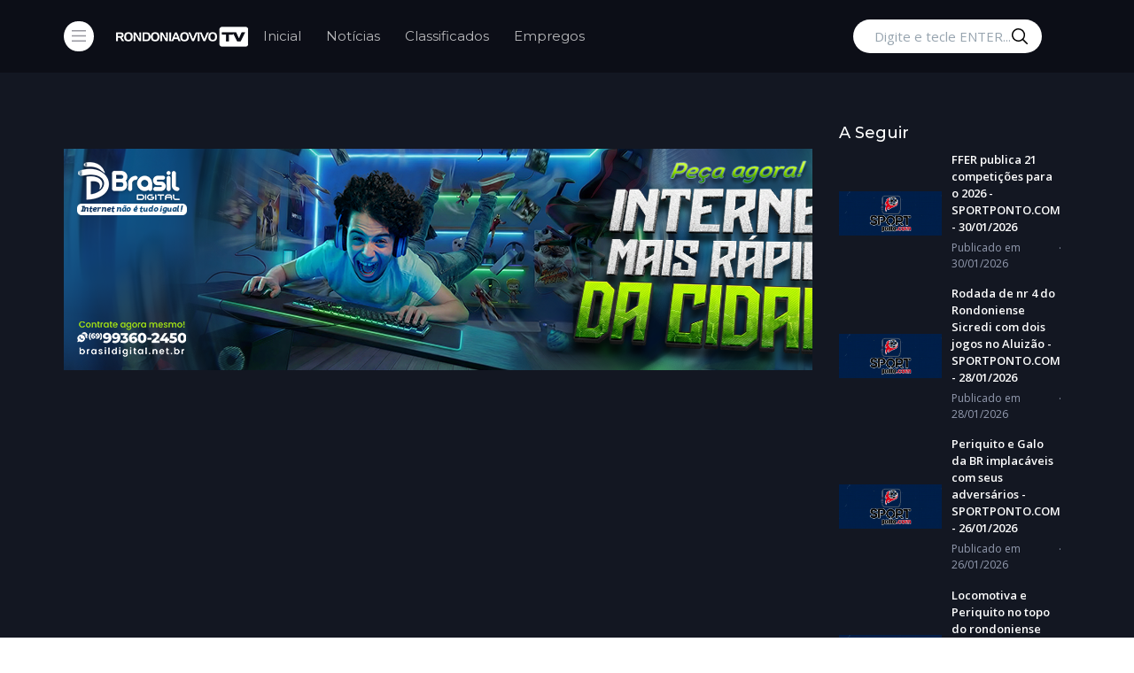

--- FILE ---
content_type: text/html; charset=UTF-8
request_url: https://rovivotv.rondoniaovivo.com/video/gazinpvhvaiaozeraoparaconsolidarsuaclassificacaosportpontocom12072024/4516/
body_size: 12131
content:
<!DOCTYPE html>
<html lang="pt-br">
<head>
    <!-- Google tag (gtag.js) -->
<script async src="https://www.googletagmanager.com/gtag/js?id=G-J305M84BPV"></script>
<script>
  window.dataLayer = window.dataLayer || [];
  function gtag(){dataLayer.push(arguments);}
  gtag('js', new Date());

  gtag('config', 'G-J305M84BPV');
</script>

    <!-- Google Tag Manager -->
<script>(function(w,d,s,l,i){w[l]=w[l]||[];w[l].push({'gtm.start':
new Date().getTime(),event:'gtm.js'});var f=d.getElementsByTagName(s)[0],
j=d.createElement(s),dl=l!='dataLayer'?'&l='+l:'';j.async=true;j.src=
'https://www.googletagmanager.com/gtm.js?id='+i+dl;f.parentNode.insertBefore(j,f);
})(window,document,'script','dataLayer','GTM-WFFMS4K');</script>
<!-- End Google Tag Manager -->
 
    <meta charset="utf-8">
    <meta name="viewport" content="width=device-width, initial-scale=1, shrink-to-fit=no">

    <link rel="canonical" href="https://rovivotvnew.rondoniaovivo.com/">
    <link rel="dns-prefetch" href="//ads.rubiconproject.com">
    <link rel="dns-prefetch" href="//optimized-by.rubiconproject.com">
    <link rel="dns-prefetch" href="//www.googletagservices.com">
    <link rel="dns-prefetch" href="//partner.googleadservices.com">
    <link rel="dns-prefetch" href="//fonts.googleapis.com">
    <link rel="dns-prefetch" href="//fonts.gstatic.com">
    <link rel="dns-prefetch" href="//r-login.wordpress.com">
    <link rel="dns-prefetch" href="//www.google-analytics.com">
    <link rel="dns-prefetch" href="//px.moatads.com">
    <link rel="dns-prefetch" href="//www.googletagmanager.com">
    <link rel="dns-prefetch" href="//ib.adnxs.com">
    <link rel="dns-prefetch" href="//static.criteo.net">
    <meta http-equiv="X-UA-Compatible" content="IE=Edge">
    <meta charset="UTF-8">
    <meta name="viewport" content="initial-scale=1,user-scalable=no,width=device-width">
        <meta property="og:site_name" content="RoVivoTv Rondoniaovivo.com"/>
    <meta property="og:type" content="article"/>
    <meta name="twitter:card" content="summary">
    <title> Gazin PVH vai ao Zerão para consolidar sua classificação - SPORT PONTO COM - 12/07/2024 - RovivoTv - Rondoniaovivo.com</title>
    <meta name="title" content=" Gazin PVH vai ao Zerão para consolidar sua classificação - SPORT PONTO COM - 12/07/2024 - RovivoTv - Rondoniaovivo.com">
    <meta name="description" content="
Gazin PVH vai ao Zerão para consolidar sua classificação - SPORT PONTO COM - 12/07/2024">
    <meta property="twitter:title" content=" Gazin PVH vai ao Zerão para consolidar sua classificação - SPORT PONTO COM - 12/07/2024 - RoVivoTv Rondoniaovivo.com"/>
    <meta property="twitter:description" content="
Gazin PVH vai ao Zerão para consolidar sua classificação - SPORT PONTO COM - 12/07/2024"/>
    <meta property="twitter:image" content="https://rovivotv.rondoniaovivo.com/imagensRovivoTv/1-2.png"/>
    <meta property="twitter:image:src" content="https://rovivotv.rondoniaovivo.com/imagensRovivoTv/1-2.png"/>
    <meta property="twitter:url" content="https://rovivotv.rondoniaovivo.com/video/gazinpvhvaiaozeraoparaconsolidarsuaclassificacaosportpontocom12072024/4516/"/>
    <meta itemprop="url" content="https://rovivotv.rondoniaovivo.com/video/gazinpvhvaiaozeraoparaconsolidarsuaclassificacaosportpontocom12072024/4516/">
    <meta itemprop="image" content="https://rovivotv.rondoniaovivo.com/imagensRovivoTv/1-2.png">
    <meta itemprop="description" content="
Gazin PVH vai ao Zerão para consolidar sua classificação - SPORT PONTO COM - 12/07/2024">
    <meta property="og:url" content="https://rovivotv.rondoniaovivo.com/video/gazinpvhvaiaozeraoparaconsolidarsuaclassificacaosportpontocom12072024/4516/">
    <meta property="og:description" content="
Gazin PVH vai ao Zerão para consolidar sua classificação - SPORT PONTO COM - 12/07/2024">
    <meta property="og:title" content=" Gazin PVH vai ao Zerão para consolidar sua classificação - SPORT PONTO COM - 12/07/2024 - RoVivoTv Rondoniaovivo.com">
    <meta property="og:image" content="https://rovivotv.rondoniaovivo.com/imagensRovivoTv/1-2.png">

    <link rel="preload" href="https://rovivotv.rondoniaovivo.com/video/gazinpvhvaiaozeraoparaconsolidarsuaclassificacaosportpontocom12072024/4516/" as="fetch">
    <link rel="preload" href="https://rovivotv.rondoniaovivo.com/video/gazinpvhvaiaozeraoparaconsolidarsuaclassificacaosportpontocom12072024/4516/" as="fetch">
    <link rel="canonical" href="https://rovivotv.rondoniaovivo.com/video/gazinpvhvaiaozeraoparaconsolidarsuaclassificacaosportpontocom12072024/4516/">
    <link rel="alternate" media="handheld" href="https://rovivotv.rondoniaovivo.com/video/gazinpvhvaiaozeraoparaconsolidarsuaclassificacaosportpontocom12072024/4516/">
    <link rel="alternate" media="only screen and (max-width: 640px)" href="https://rovivotv.rondoniaovivo.com/video/gazinpvhvaiaozeraoparaconsolidarsuaclassificacaosportpontocom12072024/4516/">
    <link rel="shortlinkUrl" href="https://rovivotv.rondoniaovivo.com/video/gazinpvhvaiaozeraoparaconsolidarsuaclassificacaosportpontocom12072024/4516/">
    <meta property="og:image:width" content="1280">
    <meta property="og:image:height" content="720">
    <meta property="al:ios:app_name" content="Rondoniaovivo.com">
    <meta property="al:ios:url" content="https://rovivotv.rondoniaovivo.com/video/gazinpvhvaiaozeraoparaconsolidarsuaclassificacaosportpontocom12072024/4516/">
    <meta property="al:android:url" content="https://rovivotv.rondoniaovivo.com/video/gazinpvhvaiaozeraoparaconsolidarsuaclassificacaosportpontocom12072024/4516/">
    <meta property="al:web:url" content="https://rovivotv.rondoniaovivo.com/video/gazinpvhvaiaozeraoparaconsolidarsuaclassificacaosportpontocom12072024/4516/">
    <meta property="og:video:url" content="https://rovivotv.rondoniaovivo.com/video/gazinpvhvaiaozeraoparaconsolidarsuaclassificacaosportpontocom12072024/4516/">
    <meta property="og:video:secure_url" content="https://rovivotv.rondoniaovivo.com/video/gazinpvhvaiaozeraoparaconsolidarsuaclassificacaosportpontocom12072024/4516/">
    <meta property="og:video:type" content="text/html">
    <meta property="og:video:width" content="1280">
    <meta property="og:video:height" content="720">
    <meta property="al:android:app_name" content="Rondoniaovivo.com">
    <meta property="al:android:package" content="com.rondoniaovivo.rovivotv">
    <meta property="og:video:tag" content="#NOTICIAS #VIDEOS #ROVIVOTV #RONDONIAOVIVO">
    <meta name="twitter:site" content="@youtube">
    <meta name="twitter:player" content="https://rovivotv.rondoniaovivo.com/video/gazinpvhvaiaozeraoparaconsolidarsuaclassificacaosportpontocom12072024/4516/">
    <meta name="twitter:player:width" content="1280">
    <meta name="twitter:player:height" content="720">
    
    <meta name="author" content="Rondoniaovivo.com">
    <meta name="keywords" content="Rondônia, Notícias, Porto Velho, Jí-paraná, Ariquemes, Cacoal, Vilhena, Amazônia">
    <meta name="theme-color" content="#a61212">
    <link rel="apple-touch-icon" sizes="57x57" href="/favicon/apple-icon-57x57.png">
    <link rel="apple-touch-icon" sizes="60x60" href="/favicon/apple-icon-60x60.png">
    <link rel="apple-touch-icon" sizes="72x72" href="/favicon/apple-icon-72x72.png">
    <link rel="apple-touch-icon" sizes="76x76" href="/favicon/apple-icon-76x76.png">
    <link rel="apple-touch-icon" sizes="114x114" href="/favicon/apple-icon-114x114.png">
    <link rel="apple-touch-icon" sizes="120x120" href="/favicon/apple-icon-120x120.png">
    <link rel="apple-touch-icon" sizes="144x144" href="/favicon/apple-icon-144x144.png">
    <link rel="apple-touch-icon" sizes="152x152" href="/favicon/apple-icon-152x152.png">
    <link rel="apple-touch-icon" sizes="180x180" href="/favicon/apple-icon-180x180.png">
    <link rel="icon" type="image/png" sizes="192x192"  href="/favicon/android-icon-192x192.png">
    <link rel="icon" type="image/png" sizes="32x32" href="/favicon/favicon-32x32.png">
    <link rel="icon" type="image/png" sizes="96x96" href="/favicon/favicon-96x96.png">
    <link rel="icon" type="image/png" sizes="16x16" href="/favicon/favicon-16x16.png">
    <link rel="manifest" href="/js/manifest.json">
    <meta name="msapplication-TileColor" content="#a61212">
    <meta name="msapplication-TileImage" content="/favicon/ms-icon-144x144.png">
    <link rel="shortcut icon" href="/favicon/favicon-32x32.png">
    <link rel="icon" href="/favicon/favicon-32x32.png">
    

    <!-- Font -->
    <link href="https://fonts.googleapis.com/css2?family=Montserrat:wght@300;400;500;600;700;800&family=Open+Sans:wght@300;400;600;700;800&display=swap" rel="stylesheet">

    <!-- CSS Implementing Plugins -->
    <link rel="stylesheet" href="/assets/vendor/font-awesome/css/all.min.css">
    <link rel="stylesheet" href="/assets/vendor/hs-mega-menu/dist/hs-mega-menu.min.css">
    <link rel="stylesheet" href="/assets/vendor/dzsparallaxer/dzsparallaxer.css">
    <link rel="stylesheet" href="/assets/vendor/cubeportfolio/css/cubeportfolio.min.css">
    <link rel="stylesheet" href="/assets/vendor/aos/dist/aos.css">
    <link rel="stylesheet" href="/assets/vendor/slick-carousel/slick/slick.css">
    <link rel="stylesheet" href="/assets/vendor/fancybox/dist/jquery.fancybox.css">
    <link rel="stylesheet" href="/assets/vendor/select2/dist/css/select2.min.css">

    <!-- CSS Vodi Template -->
    <link rel="stylesheet" href="/assets/css/theme.css">

    <link rel="stylesheet" href="/css/estilo.css?id=1233"><style>
    .video {
        width: 100%;
    }

    .video iframe {
        width: 100%;
        border: 0;
        overflow: auto;
        position: relative;
        height: 510px;
    }

    @media (max-width: 768px) {
        .video iframe {
            height: 200px !important;
        }
    }
</style>
</head>

<body>
<img src="https://rondoniaovivo.com/imagensRovivoTv/1-2.png" style="display: none;"/>

    <!-- Google Tag Manager (noscript) -->
<noscript><iframe src="https://www.googletagmanager.com/ns.html?id=GTM-WFFMS4K"
height="0" width="0" style="display:none;visibility:hidden"></iframe></noscript>
<!-- End Google Tag Manager (noscript) -->
<!-- ========== HEADER ========== -->
<header id="header" class="header left-aligned-navbar"
        data-hs-header-options='{
            "fixMoment": 1000,
            "fixEffect": "slide"
        }'>
        <div class="header-section header-white-nav-links bg-dark-1">
            <div id="logoAndNav" class="container px-md-5">
                <!-- Nav -->
                <nav class="js-mega-menu navbar navbar-expand-xl py-0 position-static justify-content-start">
                    <!-- Responsive Toggle Button -->
                    <button type="button" class="navbar-toggler btn btn-icon btn-sm rounded-circle mr-2 js-hs-unfold-invoker  d-none"
                        aria-label="Toggle navigation"
                        aria-expanded="false"
                        aria-controls="navBar"
                        data-toggle="collapse"
                        data-target="#navBar">
                        <span class="navbar-toggler-default">
                            <svg width="14" height="14" viewBox="0 0 18 18" xmlns="http://www.w3.org/2000/svg">
                                <path fill="currentColor" d="M17.4,6.2H0.6C0.3,6.2,0,5.9,0,5.5V4.1c0-0.4,0.3-0.7,0.6-0.7h16.9c0.3,0,0.6,0.3,0.6,0.7v1.4C18,5.9,17.7,6.2,17.4,6.2z M17.4,14.1H0.6c-0.3,0-0.6-0.3-0.6-0.7V12c0-0.4,0.3-0.7,0.6-0.7h16.9c0.3,0,0.6,0.3,0.6,0.7v1.4C18,13.7,17.7,14.1,17.4,14.1z"/>
                            </svg>
                        </span>
                        <span class="navbar-toggler-toggled">
                            <svg width="14" height="14" viewBox="0 0 18 18" xmlns="http://www.w3.org/2000/svg">
                                <path fill="currentColor" d="M11.5,9.5l5-5c0.2-0.2,0.2-0.6-0.1-0.9l-1-1c-0.3-0.3-0.7-0.3-0.9-0.1l-5,5l-5-5C4.3,2.3,3.9,2.4,3.6,2.6l-1,1 C2.4,3.9,2.3,4.3,2.5,4.5l5,5l-5,5c-0.2,0.2-0.2,0.6,0.1,0.9l1,1c0.3,0.3,0.7,0.3,0.9,0.1l5-5l5,5c0.2,0.2,0.6,0.2,0.9-0.1l1-1 c0.3-0.3,0.3-0.7,0.1-0.9L11.5,9.5z"/>
                            </svg>
                        </span>
                    </button>
                    <!-- End Responsive Toggle Button -->

                    <!-- Unfold (Sidebar) -->
                    <div class="hs-unfold">
                        <a class="js-hs-unfold-invoker mr-2 navbar-toggler-new rounded-circle" href="javascript:;"
                            data-hs-unfold-options='{
                                "target": "#sidebarContent",
                                "type": "css-animation",
                                "animationIn": "fadeInLeft",
                                "animationOut": "fadeOutLeft",
                                "hasOverlay": "rgba(55, 125, 255, 0.1)",
                                "smartPositionOff": true
                            }'><svg xmlns="http://www.w3.org/2000/svg" width="16" height="13" style="fill: #97979f;"><path d="M0 13L0 11.4 16 11.4 16 13 0 13ZM0 5.7L16 5.7 16 7.3 0 7.3 0 5.7ZM0 0L16 0 16 1.6 0 1.6 0 0Z"></path></svg>
                        </a>
                    </div>
                    <!-- End Unfold (Sidebar) -->

                    <!-- Logo -->
                    <a href="/" class="logo">
                            <img src="/images/logo-new.png?id=24" class="img-fluid" />
            </a>
                    <!-- End Logo -->

                    <!-- Navigation -->
                    <div id="navBar" class="collapse navbar-collapse order-1 order-xl-0">
                        <div class="navbar-body header-abs-top-inner">
                            <ul class="navbar-nav">
                                <!-- Home -->
                                <li class="navbar-nav-item">
                                    <a class="hs-mega-menu-invoker nav-link font-secondary" href="/">Inicial</a>
                                </li>
                                <!-- End Home -->

                                <li class="navbar-nav-item">
                                    <a class="hs-mega-menu-invoker nav-link font-secondary" href="https://rondoniaovivo.com/" target="_blank">Notícias</a>
                                </li>

                                <li class="navbar-nav-item">
                                    <a class="hs-mega-menu-invoker nav-link font-secondary" href="https://classificados.rondoniaovivo.com/" target="_blank">Classificados</a>
                                </li>

                                <li class="navbar-nav-item">
                                    <a class="hs-mega-menu-invoker nav-link font-secondary" href="https://empregos.rondoniaovivo.com/" target="_blank">Empregos</a>
                                </li>

                                <li class="navbar-nav-item show-xl">
                                    <a class="hs-mega-menu-invoker nav-link font-secondary" href="https://publicacoeslegais.rondoniaovivo.com/" target="_blank">Publicações Legais</a>
                                </li>

                                <li class="navbar-nav-item show-xl">
                                    <a class="hs-mega-menu-invoker nav-link font-secondary" href="https://eventos.rondoniaovivo.com/" target="_blank">Eventos</a>
                                </li>

                                

                            </ul>
                        </div>
                    </div>
                    <!-- End Navigation -->

                    <div class="d-flex align-items-center ml-auto">
                        <form action="/busca/" method="GET" class="d-none d-xl-block">
                            <label class="sr-only">Buscar</label>
                            <div class="input-group">
                                <input type="text" class="search-form-control form-control py-2 pl-4 min-width-250 rounded-pill border-0" name="busca" id="searchproduct-item" placeholder="Digite e tecle ENTER..." aria-label="Digite e tecle ENTER..." aria-describedby="searchProduct1" required="" value="">
                                <div class="input-group-append position-absolute top-0 bottom-0 right-0  z-index-4">
                                    <button class="d-flex py-2 px-3 border-0 bg-transparent align-items-center" type="submit" id="searchProduct1">
                                        <svg xmlns="http://www.w3.org/2000/svg" width="18" height="18">
                                            <path d="M7 0C11-0.1 13.4 2.1 14.6 4.9 15.5 7.1 14.9 9.8 13.9 11.4 13.7 11.7 13.6 12 13.3 12.2 13.4 12.5 14.2 13.1 14.4 13.4 15.4 14.3 16.3 15.2 17.2 16.1 17.5 16.4 18.2 16.9 18 17.5 17.9 17.6 17.9 17.7 17.8 17.8 17.2 18.3 16.7 17.8 16.4 17.4 15.4 16.4 14.3 15.4 13.3 14.3 13 14.1 12.8 13.8 12.5 13.6 12.4 13.5 12.3 13.3 12.2 13.3 12 13.4 11.5 13.8 11.3 14 10.7 14.4 9.9 14.6 9.2 14.8 8.9 14.9 8.6 14.9 8.3 14.9 8 15 7.4 15.1 7.1 15 6.3 14.8 5.6 14.8 4.9 14.5 2.7 13.6 1.1 12.1 0.4 9.7 0 8.7-0.2 7.1 0.2 6 0.3 5.3 0.5 4.6 0.9 4 1.8 2.4 3 1.3 4.7 0.5 5.2 0.3 5.7 0.2 6.3 0.1 6.5 0 6.8 0.1 7 0ZM7.3 1.5C7.1 1.6 6.8 1.5 6.7 1.5 6.2 1.6 5.8 1.7 5.4 1.9 3.7 2.5 2.6 3.7 1.9 5.4 1.7 5.8 1.7 6.2 1.6 6.6 1.4 7.4 1.6 8.5 1.8 9.1 2.4 11.1 3.5 12.3 5.3 13 5.9 13.3 6.6 13.5 7.5 13.5 7.7 13.5 7.9 13.5 8.1 13.5 8.6 13.4 9.1 13.3 9.6 13.1 11.2 12.5 12.4 11.4 13.1 9.8 13.6 8.5 13.6 6.6 13.1 5.3 12.2 3.1 10.4 1.5 7.3 1.5Z"></path>
                                        </svg>
                                    </button>
                                </div>
                            </div>
                        </form>
                        <div class="d-inline-flex ml-md-5">
                            <ul class="d-flex list-unstyled mb-0 align-items-center">
                                <li class="col d-xl-none position-static px-2">
                                    <!-- Search -->
                                    <div class="hs-unfold mr-2 position-static">
                                        <a class="js-hs-unfold-invoker btn btn-icon btn-soft-light nav-link" href="javascript:;"
                                            data-hs-unfold-options='{
                                                "target": "#searchClassic",
                                                "type": "css-animation",
                                                "animationIn": "slideInUp"
                                            }'>
                                            <svg xmlns="http://www.w3.org/2000/svg" width="18" height="18" style="fill: #ffffff;">
                                                <path d="M7 0C11-0.1 13.4 2.1 14.6 4.9 15.5 7.1 14.9 9.8 13.9 11.4 13.7 11.7 13.6 12 13.3 12.2 13.4 12.5 14.2 13.1 14.4 13.4 15.4 14.3 16.3 15.2 17.2 16.1 17.5 16.4 18.2 16.9 18 17.5 17.9 17.6 17.9 17.7 17.8 17.8 17.2 18.3 16.7 17.8 16.4 17.4 15.4 16.4 14.3 15.4 13.3 14.3 13 14.1 12.8 13.8 12.5 13.6 12.4 13.5 12.3 13.3 12.2 13.3 12 13.4 11.5 13.8 11.3 14 10.7 14.4 9.9 14.6 9.2 14.8 8.9 14.9 8.6 14.9 8.3 14.9 8 15 7.4 15.1 7.1 15 6.3 14.8 5.6 14.8 4.9 14.5 2.7 13.6 1.1 12.1 0.4 9.7 0 8.7-0.2 7.1 0.2 6 0.3 5.3 0.5 4.6 0.9 4 1.8 2.4 3 1.3 4.7 0.5 5.2 0.3 5.7 0.2 6.3 0.1 6.5 0 6.8 0.1 7 0ZM7.3 1.5C7.1 1.6 6.8 1.5 6.7 1.5 6.2 1.6 5.8 1.7 5.4 1.9 3.7 2.5 2.6 3.7 1.9 5.4 1.7 5.8 1.7 6.2 1.6 6.6 1.4 7.4 1.6 8.5 1.8 9.1 2.4 11.1 3.5 12.3 5.3 13 5.9 13.3 6.6 13.5 7.5 13.5 7.7 13.5 7.9 13.5 8.1 13.5 8.6 13.4 9.1 13.3 9.6 13.1 11.2 12.5 12.4 11.4 13.1 9.8 13.6 8.5 13.6 6.6 13.1 5.3 12.2 3.1 10.4 1.5 7.3 1.5Z"></path>
                                            </svg>
                                        </a>

                                        <div id="searchClassic" class="hs-unfold-content dropdown-menu w-100 border-0 rounded-0 px-3 mt-0 right-0 left-0 mt-n2">
                                            <form action="/busca/" method="GET"  class="input-group input-group-sm input-group-merge">
                                                <input name="busca" type="text" class="form-control search-form-control rounded-pill" placeholder="Digite e tecle ENTER..." aria-label="Digite e tecle ENTER..." value="">
                                                <div class="input-group-append">
                                                    <button type="submit" class="btn">
                                                        <i class="fas fa-search"></i>
                                                    </button>
                                                </div>
                                            </form>
                                        </div>
                                    </div>
                                    <!-- End Search -->
                                </li>
                            </ul>
                        </div>
                    </div>
                </nav>
                <!-- End Nav -->
            </div>
        </div>
    </header>
    <!-- ========== END HEADER ========== -->
    <!-- ========== MAIN CONTENT ========== -->
    <main id="content" class="bg-gray-1100">
        <div class="container px-md-5">
            <nav aria-label="breadcrumb">
                <ol class="breadcrumb">

                </ol>
            </nav>
            <div class="row mb-4">
                <div class="col-md-8 col-xl-9 mb-4">

                        

                    <div class="zm-publicidade-full dark ptb-10 text-center hidden-xs hidden-sm publicidade-desktop">
    <div class="carousel slide" data-ride="carousel">
        <div class="carousel-inner">
                        <div class="carousel-item active" data-pub="18">
                                <a href="https://rondoniaovivo.com/clique-publicidade/18/" target="_blank">
                 <img  height="250" width="970" src="/imagensPublicidades/BANNER-I-SITE-INTERNET-MAIS-RAPIDA-BRD-2026-19629-3.png"/>                </a>    
                    
            </div>
                    </div>
    </div>
</div>
<div class="zm-publicidade-full dark ptb-10 text-center visible-xs visible-sm publicidade-mobile">
   <div class="carousel slide" data-ride="carousel">
        <div class="carousel-inner">
                        <div class="carousel-item active" data-pub="963">
                <script defer src="https://pagead2.googlesyndication.com/pagead/js/adsbygoogle.js?client=ca-pub-2642399668657759"
     crossorigin="anonymous"></script>
<!-- Anuncio 300x250 -->
<ins class="adsbygoogle"
     style="display:inline-block;width:300px;height:250px"
     data-ad-client="ca-pub-2642399668657759"
     data-ad-slot="9233655245"></ins>
<script>
     (adsbygoogle = window.adsbygoogle || []).push({});
</script>   
            </div>
                    </div>
    </div>
</div>

                    <div class="position-relative mb-2d mr-xl-3">
                        <div class="video">
                            <iframe width="560" height="315" src="https://www.youtube.com/embed/xo9Wi3zkAH0?si=enRWzdWiU6jG8-d3" title="YouTube video player" frameborder="0" allow="accelerometer; autoplay; clipboard-write; encrypted-media; gyroscope; picture-in-picture; web-share" referrerpolicy="strict-origin-when-cross-origin" allowfullscreen></iframe>                        </div>
                    </div>
                    <div class="mr-xl-3">
                        <div class="mb-2">
                            <h5 class="font-size-21 text-white font-weight-medium"> Gazin PVH vai ao Zerão para consolidar sua classificação - SPORT PONTO COM - 12/07/2024</h5>
                        </div>

                        <div class="font-size-12 mb-4">
                            <span class="d-inline-flex text-gray-1300 align-items-center mr-3">Publicado em 12/07/2024</span>
                            <span class="d-inline-flex text-gray-1300 align-items-center mr-3">Sport.com</span>
                            <span class="d-inline-flex text-gray-1300 align-items-center mr-3">Esportes</span>
                        </div>


                        <div class="shadow-sm p-0 mb-5 text-white">
                            <p>
Gazin PVH vai ao Zerão para consolidar sua classificação - SPORT PONTO COM - 12/07/2024</p>
                        </div>

                        <div class="mb-2">
                            <!-- AddToAny BEGIN -->
                            <div class="a2a_kit a2a_kit_size_32 a2a_default_style" style="float: right;">
                                <a class="a2a_button_whatsapp"></a>
                                <a class="a2a_button_facebook"></a>
                                <a class="a2a_button_facebook_messenger"></a>
                                <a class="a2a_button_twitter"></a>
                                <a class="a2a_button_email"></a>
                                <a class="a2a_button_pinterest"></a>
                                <a class="a2a_button_google_gmail"></a>
                            </div>
                            <script async src="https://static.addtoany.com/menu/page.js"></script>
                            <!-- AddToAny END -->
                        </div>

                    </div>
                </div>

                <div class="col-md-4 col-xl-3">

                    <div class="mb-4 dark">
                        <h5 class="text-gray-700 font-size-18 font-weight-medium text-white">A Seguir</h5>
                                                    <div class="row d-block d-xl-flex align-items-center no-gutters mb-2d">
                                <div class="col product-image mb-2d mb-xl-0">
                                    <a href="/video/fferpublica21competicoesparao2026sportpontocom30012026/5109/" class="d-block  stretched-link">
                                        <img class="img-fluid" src="/imagensRovivoTv/Capturadetela2025-05-16161615-26.png" alt=" FFER publica 21 competições para o 2026 - SPORTPONTO.COM - 30/01/2026">
                                    </a>
                                </div>
                                <div class="col">
                                    <div class="mx-xl-2d">
                                        <div class="product-title font-size-13 font-weight-semi-bold mb-1d product-title-interno">
                                            <a href="/video/fferpublica21competicoesparao2026sportpontocom30012026/5109/"> FFER publica 21 competições para o 2026 - SPORTPONTO.COM - 30/01/2026</a>
                                        </div>

                                        <div class="product-meta dot font-size-12 mb-1">
                                            <span class="d-inline-flex text-gray-1300">Publicado em 30/01/2026</span>
                                            <span class="d-inline-flex text-gray-1300">Sport.com</span>
                                        </div>
                                    </div>
                                </div>
                            </div>
                                                    <div class="row d-block d-xl-flex align-items-center no-gutters mb-2d">
                                <div class="col product-image mb-2d mb-xl-0">
                                    <a href="/video/rodadadenr4dorondoniensesicredicomdoisjogosnoaluizaosportpontocom28012026/5106/" class="d-block  stretched-link">
                                        <img class="img-fluid" src="/imagensRovivoTv/Capturadetela2025-05-16161615-25.png" alt="Rodada de nr 4 do Rondoniense Sicredi com dois jogos no Aluizão - SPORTPONTO.COM - 28/01/2026">
                                    </a>
                                </div>
                                <div class="col">
                                    <div class="mx-xl-2d">
                                        <div class="product-title font-size-13 font-weight-semi-bold mb-1d product-title-interno">
                                            <a href="/video/rodadadenr4dorondoniensesicredicomdoisjogosnoaluizaosportpontocom28012026/5106/">Rodada de nr 4 do Rondoniense Sicredi com dois jogos no Aluizão - SPORTPONTO.COM - 28/01/2026</a>
                                        </div>

                                        <div class="product-meta dot font-size-12 mb-1">
                                            <span class="d-inline-flex text-gray-1300">Publicado em 28/01/2026</span>
                                            <span class="d-inline-flex text-gray-1300">Sport.com</span>
                                        </div>
                                    </div>
                                </div>
                            </div>
                                                    <div class="row d-block d-xl-flex align-items-center no-gutters mb-2d">
                                <div class="col product-image mb-2d mb-xl-0">
                                    <a href="/video/periquitoegalodabrimplacaveiscomseusadversariossportpontocom26012026/5102/" class="d-block  stretched-link">
                                        <img class="img-fluid" src="/imagensRovivoTv/Capturadetela2025-05-16161615-24.png" alt="Periquito e Galo da BR implacáveis com seus adversários - SPORTPONTO.COM - 26/01/2026">
                                    </a>
                                </div>
                                <div class="col">
                                    <div class="mx-xl-2d">
                                        <div class="product-title font-size-13 font-weight-semi-bold mb-1d product-title-interno">
                                            <a href="/video/periquitoegalodabrimplacaveiscomseusadversariossportpontocom26012026/5102/">Periquito e Galo da BR implacáveis com seus adversários - SPORTPONTO.COM - 26/01/2026</a>
                                        </div>

                                        <div class="product-meta dot font-size-12 mb-1">
                                            <span class="d-inline-flex text-gray-1300">Publicado em 26/01/2026</span>
                                            <span class="d-inline-flex text-gray-1300">Sport.com</span>
                                        </div>
                                    </div>
                                </div>
                            </div>
                                                    <div class="row d-block d-xl-flex align-items-center no-gutters mb-2d">
                                <div class="col product-image mb-2d mb-xl-0">
                                    <a href="/video/locomotivaeperiquitonotopodorondoniensesicredi26sportpontocom23012026/5099/" class="d-block  stretched-link">
                                        <img class="img-fluid" src="/imagensRovivoTv/Capturadetela2025-05-16161615-23.png" alt="Locomotiva e Periquito no topo do rondoniense sicredi-26 - SPORTPONTO.COM - 23/01/2026">
                                    </a>
                                </div>
                                <div class="col">
                                    <div class="mx-xl-2d">
                                        <div class="product-title font-size-13 font-weight-semi-bold mb-1d product-title-interno">
                                            <a href="/video/locomotivaeperiquitonotopodorondoniensesicredi26sportpontocom23012026/5099/">Locomotiva e Periquito no topo do rondoniense sicredi-26 - SPORTPONTO.COM - 23/01/2026</a>
                                        </div>

                                        <div class="product-meta dot font-size-12 mb-1">
                                            <span class="d-inline-flex text-gray-1300">Publicado em 23/01/2026</span>
                                            <span class="d-inline-flex text-gray-1300">Sport.com</span>
                                        </div>
                                    </div>
                                </div>
                            </div>
                                                    <div class="row d-block d-xl-flex align-items-center no-gutters mb-2d">
                                <div class="col product-image mb-2d mb-xl-0">
                                    <a href="/video/aberturadorondoniensesicredicommediaaltadegolssportpontocom19012026/5094/" class="d-block  stretched-link">
                                        <img class="img-fluid" src="/imagensRovivoTv/Capturadetela2025-05-16161615-22.png" alt="Abertura do Rondoniense Sicredi com média alta de gols - SPORTPONTO.COM - 19/01/2026">
                                    </a>
                                </div>
                                <div class="col">
                                    <div class="mx-xl-2d">
                                        <div class="product-title font-size-13 font-weight-semi-bold mb-1d product-title-interno">
                                            <a href="/video/aberturadorondoniensesicredicommediaaltadegolssportpontocom19012026/5094/">Abertura do Rondoniense Sicredi com média alta de gols - SPORTPONTO.COM - 19/01/2026</a>
                                        </div>

                                        <div class="product-meta dot font-size-12 mb-1">
                                            <span class="d-inline-flex text-gray-1300">Publicado em 19/01/2025</span>
                                            <span class="d-inline-flex text-gray-1300">Sport.com</span>
                                        </div>
                                    </div>
                                </div>
                            </div>
                        
                    </div>
                </div>
            </div>

            <div class="zm-publicidade-full dark ptb-10 text-center visible-xs visible-sm publicidade-mobile">
   <div class="carousel slide" data-ride="carousel">
        <div class="carousel-inner">
                        <div class="carousel-item active" data-pub="1273">
                <script data-cfdefer="false" type="text/javascript" id="clever-core">
    /* <![CDATA[ */
    (function (document, window) {
        var a, c = document.createElement("script"), f = window.frameElement;

        c.id= "CleverCoreLoader49979";
        c.src = "https://scripts.cleverwebserver.com/e359c58cdc365402ce3ecb486f4a8c3b.js";
        c.defer = !0;
        c.type = "text/javascript";
        c.setAttribute("data-target",window.name|| (f && f.getAttribute("id")));
        c.setAttribute("data-callback", "put-your-callback-function-here");
        c.setAttribute("data-callback-url-click", "put-your-click-macro-here");
        c.setAttribute("data-callback-url-view", "put-your-view-macro-here");
        try {
            a = parent.document.getElementsByTagName("script")[0] || document.getElementsByTagName("script")[0];
        } catch (e) {
            a = !1;
        }
        a || (a = document.getElementsByTagName("head")[0] || document.getElementsByTagName("body")[0]);
        a.parentNode.insertBefore(c, a);
    })(document, window);
    /* ]]> */
</script>   
            </div>
                    </div>
    </div>
</div>

            <section>
                <div class="d-flex align-items-center mb-4">
                    <h2 class="font-size-18 font-weight-medium text-white mb-0">Vídeos Relacionados</h2>
                    <div class="border-top col p-0 ml-3 border-gray-3600"></div>
                </div>
                <div class="row row-cols-2 row-cols-xl-5">
                                            <div class="col mb-3 dark">
                            <div class="product">
                                <div class="product-image mb-2 pb-1">
                                    <a class="d-block position-relative stretched-link" href="/video/fferpublica21competicoesparao2026sportpontocom30012026/5109/">
                                        <img class="img-fluid" src="/imagensRovivoTv/Capturadetela2025-05-16161615-26.png" alt=" FFER publica 21 competições para o 2026 - SPORTPONTO.COM - 30/01/2026">
                                    </a>
                                </div>
                                <h6 class="product-title font-size-13 font-weight-semi-bold mb-1d product-title-interno">
                                    <a href="/video/fferpublica21competicoesparao2026sportpontocom30012026/5109/"> FFER publica 21 competições para o 2026 - SPORTPONTO.COM - 30/01/2026</a>
                                </h6>
                                <div class="product-meta dot font-size-12 mb-1">
                                    <span class="d-inline-flex text-gray-1300">Publicado em 30/01/2026</span>
                                    <span class="d-inline-flex text-gray-1300">Sport.com</span>
                                </div>
                            </div>
                        </div>
                                            <div class="col mb-3 dark">
                            <div class="product">
                                <div class="product-image mb-2 pb-1">
                                    <a class="d-block position-relative stretched-link" href="/video/rodadadenr4dorondoniensesicredicomdoisjogosnoaluizaosportpontocom28012026/5106/">
                                        <img class="img-fluid" src="/imagensRovivoTv/Capturadetela2025-05-16161615-25.png" alt="Rodada de nr 4 do Rondoniense Sicredi com dois jogos no Aluizão - SPORTPONTO.COM - 28/01/2026">
                                    </a>
                                </div>
                                <h6 class="product-title font-size-13 font-weight-semi-bold mb-1d product-title-interno">
                                    <a href="/video/rodadadenr4dorondoniensesicredicomdoisjogosnoaluizaosportpontocom28012026/5106/">Rodada de nr 4 do Rondoniense Sicredi com dois jogos no Aluizão - SPORTPONTO.COM - 28/01/2026</a>
                                </h6>
                                <div class="product-meta dot font-size-12 mb-1">
                                    <span class="d-inline-flex text-gray-1300">Publicado em 28/01/2026</span>
                                    <span class="d-inline-flex text-gray-1300">Sport.com</span>
                                </div>
                            </div>
                        </div>
                                            <div class="col mb-3 dark">
                            <div class="product">
                                <div class="product-image mb-2 pb-1">
                                    <a class="d-block position-relative stretched-link" href="/video/periquitoegalodabrimplacaveiscomseusadversariossportpontocom26012026/5102/">
                                        <img class="img-fluid" src="/imagensRovivoTv/Capturadetela2025-05-16161615-24.png" alt="Periquito e Galo da BR implacáveis com seus adversários - SPORTPONTO.COM - 26/01/2026">
                                    </a>
                                </div>
                                <h6 class="product-title font-size-13 font-weight-semi-bold mb-1d product-title-interno">
                                    <a href="/video/periquitoegalodabrimplacaveiscomseusadversariossportpontocom26012026/5102/">Periquito e Galo da BR implacáveis com seus adversários - SPORTPONTO.COM - 26/01/2026</a>
                                </h6>
                                <div class="product-meta dot font-size-12 mb-1">
                                    <span class="d-inline-flex text-gray-1300">Publicado em 26/01/2026</span>
                                    <span class="d-inline-flex text-gray-1300">Sport.com</span>
                                </div>
                            </div>
                        </div>
                                            <div class="col mb-3 dark">
                            <div class="product">
                                <div class="product-image mb-2 pb-1">
                                    <a class="d-block position-relative stretched-link" href="/video/locomotivaeperiquitonotopodorondoniensesicredi26sportpontocom23012026/5099/">
                                        <img class="img-fluid" src="/imagensRovivoTv/Capturadetela2025-05-16161615-23.png" alt="Locomotiva e Periquito no topo do rondoniense sicredi-26 - SPORTPONTO.COM - 23/01/2026">
                                    </a>
                                </div>
                                <h6 class="product-title font-size-13 font-weight-semi-bold mb-1d product-title-interno">
                                    <a href="/video/locomotivaeperiquitonotopodorondoniensesicredi26sportpontocom23012026/5099/">Locomotiva e Periquito no topo do rondoniense sicredi-26 - SPORTPONTO.COM - 23/01/2026</a>
                                </h6>
                                <div class="product-meta dot font-size-12 mb-1">
                                    <span class="d-inline-flex text-gray-1300">Publicado em 23/01/2026</span>
                                    <span class="d-inline-flex text-gray-1300">Sport.com</span>
                                </div>
                            </div>
                        </div>
                                            <div class="col mb-3 dark">
                            <div class="product">
                                <div class="product-image mb-2 pb-1">
                                    <a class="d-block position-relative stretched-link" href="/video/aberturadorondoniensesicredicommediaaltadegolssportpontocom19012026/5094/">
                                        <img class="img-fluid" src="/imagensRovivoTv/Capturadetela2025-05-16161615-22.png" alt="Abertura do Rondoniense Sicredi com média alta de gols - SPORTPONTO.COM - 19/01/2026">
                                    </a>
                                </div>
                                <h6 class="product-title font-size-13 font-weight-semi-bold mb-1d product-title-interno">
                                    <a href="/video/aberturadorondoniensesicredicommediaaltadegolssportpontocom19012026/5094/">Abertura do Rondoniense Sicredi com média alta de gols - SPORTPONTO.COM - 19/01/2026</a>
                                </h6>
                                <div class="product-meta dot font-size-12 mb-1">
                                    <span class="d-inline-flex text-gray-1300">Publicado em 19/01/2025</span>
                                    <span class="d-inline-flex text-gray-1300">Sport.com</span>
                                </div>
                            </div>
                        </div>
                                            <div class="col mb-3 dark">
                            <div class="product">
                                <div class="product-image mb-2 pb-1">
                                    <a class="d-block position-relative stretched-link" href="/video/seteclubesetresobjetivossportpontocom16012026/5092/">
                                        <img class="img-fluid" src="/imagensRovivoTv/CONEXAOCAPANOVA-3.png" alt=" Sete clubes e três objetivos - SPORTPONTO.COM - 16/01/2026">
                                    </a>
                                </div>
                                <h6 class="product-title font-size-13 font-weight-semi-bold mb-1d product-title-interno">
                                    <a href="/video/seteclubesetresobjetivossportpontocom16012026/5092/"> Sete clubes e três objetivos - SPORTPONTO.COM - 16/01/2026</a>
                                </h6>
                                <div class="product-meta dot font-size-12 mb-1">
                                    <span class="d-inline-flex text-gray-1300">Publicado em 16/01/2026</span>
                                    <span class="d-inline-flex text-gray-1300">Sport.com</span>
                                </div>
                            </div>
                        </div>
                                            <div class="col mb-3 dark">
                            <div class="product">
                                <div class="product-image mb-2 pb-1">
                                    <a class="d-block position-relative stretched-link" href="/video/rondoniaentraem2026com12vagasemeventoscbfsportpontocom29122025/5087/">
                                        <img class="img-fluid" src="/imagensRovivoTv/Capturadetela2025-05-16161615-21.png" alt="Rondônia entra em 2026 com 12 vagas em eventos CBF - SPORTPONTO.COM - 29/12/2025">
                                    </a>
                                </div>
                                <h6 class="product-title font-size-13 font-weight-semi-bold mb-1d product-title-interno">
                                    <a href="/video/rondoniaentraem2026com12vagasemeventoscbfsportpontocom29122025/5087/">Rondônia entra em 2026 com 12 vagas em eventos CBF - SPORTPONTO.COM - 29/12/2025</a>
                                </h6>
                                <div class="product-meta dot font-size-12 mb-1">
                                    <span class="d-inline-flex text-gray-1300">Publicado em 29/12/2025</span>
                                    <span class="d-inline-flex text-gray-1300">Sport.com</span>
                                </div>
                            </div>
                        </div>
                                            <div class="col mb-3 dark">
                            <div class="product">
                                <div class="product-image mb-2 pb-1">
                                    <a class="d-block position-relative stretched-link" href="/video/clubespegampesadonapretemporadasportpontocom22122025/5085/">
                                        <img class="img-fluid" src="/imagensRovivoTv/Capturadetela2025-05-16161615-20.png" alt="Clubes  pegam pesado na pré temporada - SPORTPONTO.COM - 22/12/2025">
                                    </a>
                                </div>
                                <h6 class="product-title font-size-13 font-weight-semi-bold mb-1d product-title-interno">
                                    <a href="/video/clubespegampesadonapretemporadasportpontocom22122025/5085/">Clubes  pegam pesado na pré temporada - SPORTPONTO.COM - 22/12/2025</a>
                                </h6>
                                <div class="product-meta dot font-size-12 mb-1">
                                    <span class="d-inline-flex text-gray-1300">Publicado em 22/12/2025</span>
                                    <span class="d-inline-flex text-gray-1300">Sport.com</span>
                                </div>
                            </div>
                        </div>
                                            <div class="col mb-3 dark">
                            <div class="product">
                                <div class="product-image mb-2 pb-1">
                                    <a class="d-block position-relative stretched-link" href="/video/fferlancao36c2b0estadualdefutebolcompompasportpontocom17122025/5083/">
                                        <img class="img-fluid" src="/imagensRovivoTv/Capturadetela2025-05-16161615-19.png" alt="FFER lança o 36° estadual de futebol com pompa - SPORTPONTO.COM - 17/12/2025">
                                    </a>
                                </div>
                                <h6 class="product-title font-size-13 font-weight-semi-bold mb-1d product-title-interno">
                                    <a href="/video/fferlancao36c2b0estadualdefutebolcompompasportpontocom17122025/5083/">FFER lança o 36° estadual de futebol com pompa - SPORTPONTO.COM - 17/12/2025</a>
                                </h6>
                                <div class="product-meta dot font-size-12 mb-1">
                                    <span class="d-inline-flex text-gray-1300">Publicado em 17/12/2025</span>
                                    <span class="d-inline-flex text-gray-1300">Sport.com</span>
                                </div>
                            </div>
                        </div>
                                            <div class="col mb-3 dark">
                            <div class="product">
                                <div class="product-image mb-2 pb-1">
                                    <a class="d-block position-relative stretched-link" href="/video/aditapuensedemaneiraimpecavelconquistaofemininoadulto25sportpontocom15122025/5078/">
                                        <img class="img-fluid" src="/imagensRovivoTv/Capturadetela2025-05-16161615-18.png" alt="AD Itapuense de maneira impecável conquista o Feminino Adulto-25 - SPORTPONTO.COM - 15/12/2025">
                                    </a>
                                </div>
                                <h6 class="product-title font-size-13 font-weight-semi-bold mb-1d product-title-interno">
                                    <a href="/video/aditapuensedemaneiraimpecavelconquistaofemininoadulto25sportpontocom15122025/5078/">AD Itapuense de maneira impecável conquista o Feminino Adulto-25 - SPORTPONTO.COM - 15/12/2025</a>
                                </h6>
                                <div class="product-meta dot font-size-12 mb-1">
                                    <span class="d-inline-flex text-gray-1300">Publicado em 15/12/2025</span>
                                    <span class="d-inline-flex text-gray-1300">Sport.com</span>
                                </div>
                            </div>
                        </div>
                                            <div class="col mb-3 dark">
                            <div class="product">
                                <div class="product-image mb-2 pb-1">
                                    <a class="d-block position-relative stretched-link" href="/video/chegouahorabrazucaeitapuensequemlevac2a0oc2a0femininosportpontocom12122025/5076/">
                                        <img class="img-fluid" src="/imagensRovivoTv/Capturadetela2025-05-16161615-17.png" alt="Chegou a hora-Brazuca  e Itapuense-, quem leva o feminino - SPORTPONTO.COM - 12/12/2025">
                                    </a>
                                </div>
                                <h6 class="product-title font-size-13 font-weight-semi-bold mb-1d product-title-interno">
                                    <a href="/video/chegouahorabrazucaeitapuensequemlevac2a0oc2a0femininosportpontocom12122025/5076/">Chegou a hora-Brazuca  e Itapuense-, quem leva o feminino - SPORTPONTO.COM - 12/12/2025</a>
                                </h6>
                                <div class="product-meta dot font-size-12 mb-1">
                                    <span class="d-inline-flex text-gray-1300">Publicado em 12/12/2025</span>
                                    <span class="d-inline-flex text-gray-1300">Sport.com</span>
                                </div>
                            </div>
                        </div>
                                            <div class="col mb-3 dark">
                            <div class="product">
                                <div class="product-image mb-2 pb-1">
                                    <a class="d-block position-relative stretched-link" href="/video/estadiosaluizaobiancaoecassolaorecebemmelhoriassportpontocom101225/5073/">
                                        <img class="img-fluid" src="/imagensRovivoTv/Capturadetela2025-05-16161615-16.png" alt="Estádios: Aluizão, Biancão e Cassolão recebem melhorias - SPORTPONTO.COM - 10/12/25">
                                    </a>
                                </div>
                                <h6 class="product-title font-size-13 font-weight-semi-bold mb-1d product-title-interno">
                                    <a href="/video/estadiosaluizaobiancaoecassolaorecebemmelhoriassportpontocom101225/5073/">Estádios: Aluizão, Biancão e Cassolão recebem melhorias - SPORTPONTO.COM - 10/12/25</a>
                                </h6>
                                <div class="product-meta dot font-size-12 mb-1">
                                    <span class="d-inline-flex text-gray-1300">Publicado em 10/12/2025</span>
                                    <span class="d-inline-flex text-gray-1300">Sport.com</span>
                                </div>
                            </div>
                        </div>
                                            <div class="col mb-3 dark">
                            <div class="product">
                                <div class="product-image mb-2 pb-1">
                                    <a class="d-block position-relative stretched-link" href="/video/uniaocacoalenseganha2c2aadivisaoemiraotitulode2026sportpontocom081225/5068/">
                                        <img class="img-fluid" src="/imagensRovivoTv/Capturadetela2025-05-16161615-15.png" alt="União Cacoalense ganha 2ª divisão e mira o título de 2026 - SPORTPONTO.COM - 08/12/25">
                                    </a>
                                </div>
                                <h6 class="product-title font-size-13 font-weight-semi-bold mb-1d product-title-interno">
                                    <a href="/video/uniaocacoalenseganha2c2aadivisaoemiraotitulode2026sportpontocom081225/5068/">União Cacoalense ganha 2ª divisão e mira o título de 2026 - SPORTPONTO.COM - 08/12/25</a>
                                </h6>
                                <div class="product-meta dot font-size-12 mb-1">
                                    <span class="d-inline-flex text-gray-1300">Publicado em 08/12/2025</span>
                                    <span class="d-inline-flex text-gray-1300">Sport.com</span>
                                </div>
                            </div>
                        </div>
                                            <div class="col mb-3 dark">
                            <div class="product">
                                <div class="product-image mb-2 pb-1">
                                    <a class="d-block position-relative stretched-link" href="/video/2c2aadivisaoraposadabrcomamaonatacasportpontocom051225/5066/">
                                        <img class="img-fluid" src="/imagensRovivoTv/Capturadetela2025-05-16161615-14.png" alt="2ª divisão: raposa da BR com a mão na taça - SPORTPONTO.COM - 05/12/25">
                                    </a>
                                </div>
                                <h6 class="product-title font-size-13 font-weight-semi-bold mb-1d product-title-interno">
                                    <a href="/video/2c2aadivisaoraposadabrcomamaonatacasportpontocom051225/5066/">2ª divisão: raposa da BR com a mão na taça - SPORTPONTO.COM - 05/12/25</a>
                                </h6>
                                <div class="product-meta dot font-size-12 mb-1">
                                    <span class="d-inline-flex text-gray-1300">Publicado em 05/12/2025</span>
                                    <span class="d-inline-flex text-gray-1300">Sport.com</span>
                                </div>
                            </div>
                        </div>
                                            <div class="col mb-3 dark">
                            <div class="product">
                                <div class="product-image mb-2 pb-1">
                                    <a class="d-block position-relative stretched-link" href="/video/tudoprontoabolarolanestaquintafeiraparaa2c2aadivisaosportpontocom03122025/5063/">
                                        <img class="img-fluid" src="/imagensRovivoTv/Capturadetela2025-05-16161615-13.png" alt="Tudo pronto: a bola rola nesta quinta-feira, para a 2ª divisão - SPORTPONTO.COM - 03/12/2025">
                                    </a>
                                </div>
                                <h6 class="product-title font-size-13 font-weight-semi-bold mb-1d product-title-interno">
                                    <a href="/video/tudoprontoabolarolanestaquintafeiraparaa2c2aadivisaosportpontocom03122025/5063/">Tudo pronto: a bola rola nesta quinta-feira, para a 2ª divisão - SPORTPONTO.COM - 03/12/2025</a>
                                </h6>
                                <div class="product-meta dot font-size-12 mb-1">
                                    <span class="d-inline-flex text-gray-1300">Publicado em 03/12/2025</span>
                                    <span class="d-inline-flex text-gray-1300">Sport.com</span>
                                </div>
                            </div>
                        </div>
                                            <div class="col mb-3 dark">
                            <div class="product">
                                <div class="product-image mb-2 pb-1">
                                    <a class="d-block position-relative stretched-link" href="/video/meninascomfomedegols16emdoisjogossportpontocom01122025/5058/">
                                        <img class="img-fluid" src="/imagensRovivoTv/Capturadetela2025-05-16161615-12.png" alt="Meninas com fome de gols; 16 em dois jogos - SPORTPONTO.COM - 01/12/2025">
                                    </a>
                                </div>
                                <h6 class="product-title font-size-13 font-weight-semi-bold mb-1d product-title-interno">
                                    <a href="/video/meninascomfomedegols16emdoisjogossportpontocom01122025/5058/">Meninas com fome de gols; 16 em dois jogos - SPORTPONTO.COM - 01/12/2025</a>
                                </h6>
                                <div class="product-meta dot font-size-12 mb-1">
                                    <span class="d-inline-flex text-gray-1300">Publicado em 01/12/2025</span>
                                    <span class="d-inline-flex text-gray-1300">Sport.com</span>
                                </div>
                            </div>
                        </div>
                                            <div class="col mb-3 dark">
                            <div class="product">
                                <div class="product-image mb-2 pb-1">
                                    <a class="d-block position-relative stretched-link" href="/video/cdfheitorcostaabreasportasparaoestadualfemininonestesabado29sportpontocom28112025/5056/">
                                        <img class="img-fluid" src="/imagensRovivoTv/Capturadetela2025-05-16161615-11.png" alt="CDF Heitor Costa abre as portas para o Estadual Feminino neste sábado, 29 - SPORTPONTO.COM - 28/11/2025">
                                    </a>
                                </div>
                                <h6 class="product-title font-size-13 font-weight-semi-bold mb-1d product-title-interno">
                                    <a href="/video/cdfheitorcostaabreasportasparaoestadualfemininonestesabado29sportpontocom28112025/5056/">CDF Heitor Costa abre as portas para o Estadual Feminino neste sábado, 29 - SPORTPONTO.COM - 28/11/2025</a>
                                </h6>
                                <div class="product-meta dot font-size-12 mb-1">
                                    <span class="d-inline-flex text-gray-1300">Publicado em 28/11/2025</span>
                                    <span class="d-inline-flex text-gray-1300">Sport.com</span>
                                </div>
                            </div>
                        </div>
                                            <div class="col mb-3 dark">
                            <div class="product">
                                <div class="product-image mb-2 pb-1">
                                    <a class="d-block position-relative stretched-link" href="/video/copasaopaulouniaocacoalenseficounogrupo16sportpontocom26112025/5053/">
                                        <img class="img-fluid" src="/imagensRovivoTv/Capturadetela2025-05-16161615-9.png" alt="Copa São Paulo; União Cacoalense ficou no grupo 16 - SPORTPONTO.COM - 26/11/2025">
                                    </a>
                                </div>
                                <h6 class="product-title font-size-13 font-weight-semi-bold mb-1d product-title-interno">
                                    <a href="/video/copasaopaulouniaocacoalenseficounogrupo16sportpontocom26112025/5053/">Copa São Paulo; União Cacoalense ficou no grupo 16 - SPORTPONTO.COM - 26/11/2025</a>
                                </h6>
                                <div class="product-meta dot font-size-12 mb-1">
                                    <span class="d-inline-flex text-gray-1300">Publicado em 26/11/2025</span>
                                    <span class="d-inline-flex text-gray-1300">Sport.com</span>
                                </div>
                            </div>
                        </div>
                                            <div class="col mb-3 dark">
                            <div class="product">
                                <div class="product-image mb-2 pb-1">
                                    <a class="d-block position-relative stretched-link" href="/video/femininoadultoadiadoporumasemanasportpontocom21112025/5048/">
                                        <img class="img-fluid" src="/imagensRovivoTv/Capturadetela2025-05-16161615-8.png" alt="Feminino Adulto adiado por uma semana -  SPORTPONTO.COM - 21/11/2025">
                                    </a>
                                </div>
                                <h6 class="product-title font-size-13 font-weight-semi-bold mb-1d product-title-interno">
                                    <a href="/video/femininoadultoadiadoporumasemanasportpontocom21112025/5048/">Feminino Adulto adiado por uma semana -  SPORTPONTO.COM - 21/11/2025</a>
                                </h6>
                                <div class="product-meta dot font-size-12 mb-1">
                                    <span class="d-inline-flex text-gray-1300">Publicado em 21/11/2024</span>
                                    <span class="d-inline-flex text-gray-1300">Sport.com</span>
                                </div>
                            </div>
                        </div>
                                            <div class="col mb-3 dark">
                            <div class="product">
                                <div class="product-image mb-2 pb-1">
                                    <a class="d-block position-relative stretched-link" href="/video/vemaifutebolfemininoadultoeaseletivadofortalezaecsportpontocom19112025/5047/">
                                        <img class="img-fluid" src="/imagensRovivoTv/Capturadetela2025-05-16161615-7.png" alt="Vem ai; futebol feminino adulto e a seletiva do Fortaleza EC - SPORTPONTO.COM - 19/11/2025">
                                    </a>
                                </div>
                                <h6 class="product-title font-size-13 font-weight-semi-bold mb-1d product-title-interno">
                                    <a href="/video/vemaifutebolfemininoadultoeaseletivadofortalezaecsportpontocom19112025/5047/">Vem ai; futebol feminino adulto e a seletiva do Fortaleza EC - SPORTPONTO.COM - 19/11/2025</a>
                                </h6>
                                <div class="product-meta dot font-size-12 mb-1">
                                    <span class="d-inline-flex text-gray-1300">Publicado em 19/11/2025</span>
                                    <span class="d-inline-flex text-gray-1300">Sport.com</span>
                                </div>
                            </div>
                        </div>
                                            <div class="col mb-3 dark">
                            <div class="product">
                                <div class="product-image mb-2 pb-1">
                                    <a class="d-block position-relative stretched-link" href="/video/festanabasegazinsub15evecsub17campeoessportpontocom17092025/5043/">
                                        <img class="img-fluid" src="/imagensRovivoTv/Capturadetela2025-05-16161615-6.png" alt=":Festa na base  - Gazin/sub15 e VEC/sub17  - Campeões- SPORTPONTO.COM - 17/09/2025">
                                    </a>
                                </div>
                                <h6 class="product-title font-size-13 font-weight-semi-bold mb-1d product-title-interno">
                                    <a href="/video/festanabasegazinsub15evecsub17campeoessportpontocom17092025/5043/">:Festa na base  - Gazin/sub15 e VEC/sub17  - Campeões- SPORTPONTO.COM - 17/09/2025</a>
                                </h6>
                                <div class="product-meta dot font-size-12 mb-1">
                                    <span class="d-inline-flex text-gray-1300">Publicado em 17/11/2025</span>
                                    <span class="d-inline-flex text-gray-1300">Sport.com</span>
                                </div>
                            </div>
                        </div>
                                            <div class="col mb-3 dark">
                            <div class="product">
                                <div class="product-image mb-2 pb-1">
                                    <a class="d-block position-relative stretched-link" href="/video/fferencerraamanhaoestadualmasculinosub15esub17eanunciaofemininoadultosportpontocom14092025/5042/">
                                        <img class="img-fluid" src="/imagensRovivoTv/Capturadetela2025-05-16161615-5.png" alt="FFER encerra amanhã o estadual masculino sub15 e sub17 e anuncia o feminino adulto - SPORTPONTO.COM - 14/09/2025">
                                    </a>
                                </div>
                                <h6 class="product-title font-size-13 font-weight-semi-bold mb-1d product-title-interno">
                                    <a href="/video/fferencerraamanhaoestadualmasculinosub15esub17eanunciaofemininoadultosportpontocom14092025/5042/">FFER encerra amanhã o estadual masculino sub15 e sub17 e anuncia o feminino adulto - SPORTPONTO.COM - 14/09/2025</a>
                                </h6>
                                <div class="product-meta dot font-size-12 mb-1">
                                    <span class="d-inline-flex text-gray-1300">Publicado em 14/11/2025</span>
                                    <span class="d-inline-flex text-gray-1300">Sport.com</span>
                                </div>
                            </div>
                        </div>
                                            <div class="col mb-3 dark">
                            <div class="product">
                                <div class="product-image mb-2 pb-1">
                                    <a class="d-block position-relative stretched-link" href="/video/futeboldebaseffermovimentanestesabadoedomingocapitalemaistresmunicipioscomc2a0sub15c2a0ec2a0sub17sportpontocom26092025/5006/">
                                        <img class="img-fluid" src="/imagensRovivoTv/sport-61.jpg" alt=" Futebol de base; FFER movimenta neste sábado e domingo  - capital e mais três municípios  - com Sub15 e Sub17 - SPORTPONTO.COM - 26/09/2025">
                                    </a>
                                </div>
                                <h6 class="product-title font-size-13 font-weight-semi-bold mb-1d product-title-interno">
                                    <a href="/video/futeboldebaseffermovimentanestesabadoedomingocapitalemaistresmunicipioscomc2a0sub15c2a0ec2a0sub17sportpontocom26092025/5006/"> Futebol de base; FFER movimenta neste sábado e domingo  - capital e mais três municípios  - com Sub15 e Sub17 - SPORTPONTO.COM - 26/09/2025</a>
                                </h6>
                                <div class="product-meta dot font-size-12 mb-1">
                                    <span class="d-inline-flex text-gray-1300">Publicado em 26/09/2025</span>
                                    <span class="d-inline-flex text-gray-1300">Sport.com</span>
                                </div>
                            </div>
                        </div>
                                            <div class="col mb-3 dark">
                            <div class="product">
                                <div class="product-image mb-2 pb-1">
                                    <a class="d-block position-relative stretched-link" href="/video/13jogosmovimentamofuteboldebasenestefinalc2a0dec2a0semanasportpontocom20092025/5004/">
                                        <img class="img-fluid" src="/imagensRovivoTv/sport-60.jpg" alt="13 jogos movimentam o futebol de base neste final de semana  - SPORTPONTO.COM - 20/09/2025">
                                    </a>
                                </div>
                                <h6 class="product-title font-size-13 font-weight-semi-bold mb-1d product-title-interno">
                                    <a href="/video/13jogosmovimentamofuteboldebasenestefinalc2a0dec2a0semanasportpontocom20092025/5004/">13 jogos movimentam o futebol de base neste final de semana  - SPORTPONTO.COM - 20/09/2025</a>
                                </h6>
                                <div class="product-meta dot font-size-12 mb-1">
                                    <span class="d-inline-flex text-gray-1300">Publicado em 24/09/2025</span>
                                    <span class="d-inline-flex text-gray-1300">Sport.com</span>
                                </div>
                            </div>
                        </div>
                                            <div class="col mb-3 dark">
                            <div class="product">
                                <div class="product-image mb-2 pb-1">
                                    <a class="d-block position-relative stretched-link" href="/video/ffereclubesdaserieaderamoprimeiropassopara2026sportpontocom19092025/4999/">
                                        <img class="img-fluid" src="/imagensRovivoTv/sport-59.jpg" alt="FFER e Clubes da Série A deram o primeiro passo para 2026 - SPORTPONTO.COM - 19/09/2025">
                                    </a>
                                </div>
                                <h6 class="product-title font-size-13 font-weight-semi-bold mb-1d product-title-interno">
                                    <a href="/video/ffereclubesdaserieaderamoprimeiropassopara2026sportpontocom19092025/4999/">FFER e Clubes da Série A deram o primeiro passo para 2026 - SPORTPONTO.COM - 19/09/2025</a>
                                </h6>
                                <div class="product-meta dot font-size-12 mb-1">
                                    <span class="d-inline-flex text-gray-1300">Publicado em 19/09/2025</span>
                                    <span class="d-inline-flex text-gray-1300">Sport.com</span>
                                </div>
                            </div>
                        </div>
                                    </div>

                                    <div class="row">
                        <div class="col-md-12 col-lg-12 text-right ptb-10" style="margin-top: 30px;">
                            <a href="/programa/sportcom/2/" class="btn btn-danger px-3 transition-3d-hover border-radius-sm font-size-1">Mais Vídeos <i class="fas fa-long-arrow-alt-right ml-2 font-size-11"></i></a>
                        </div>
                    </div>
                            </section>

            <div class="zm-publicidade-full dark ptb-10 text-center visible-xs visible-sm publicidade-mobile">
   <div class="carousel slide" data-ride="carousel">
        <div class="carousel-inner">
                        <div class="carousel-item active" data-pub="963">
                <script defer src="https://pagead2.googlesyndication.com/pagead/js/adsbygoogle.js?client=ca-pub-2642399668657759"
     crossorigin="anonymous"></script>
<!-- Anuncio 300x250 -->
<ins class="adsbygoogle"
     style="display:inline-block;width:300px;height:250px"
     data-ad-client="ca-pub-2642399668657759"
     data-ad-slot="9233655245"></ins>
<script>
     (adsbygoogle = window.adsbygoogle || []).push({});
</script>   
            </div>
                    </div>
    </div>
</div>
        </div>
    </main>
    <!-- ========== END MAIN CONTENT ========== -->

    <!-- ========== FOOTER ========== -->
<footer class="">
    <div class="bg-gray-4000">
        <div class="container px-md-5">
            <div class="d-flex flex-wrap align-items-center pt-6 pb-3d border-bottom mb-7 border-gray-4100">
                <a href="/" class="mb-4 mb-md-0 mr-auto">
                    <img src="/images/logo-new.png" class="img-fluid" alt="RovivoTv - Rondoniaovivo.com" />
                </a>
                <ul class="list-unstyled mx-n3 mb-0 d-flex flex-wrap align-items-center">
                    <li class="px-3">
                        <a href="https://www.facebook.com/Rondoniaovivo/" target="_blank" class="text-gray-1300 d-flex flex-wrap align-items-center"><i class="fab fa-facebook-f fa-inverse"></i> <span class="ml-2">Facebook</span></a>
                    </li>
                    <li class="px-3">
                        <a href="https://twitter.com/Rondoniaovivo" target="_blank" class="text-gray-1300 d-flex flex-wrap align-items-center"><i class="fab fa-twitter fa-inverse"></i> <span class="ml-2">Twitter</span></a>
                    </li>
                    <li class="px-3">
                        <a href="https://news.google.com/publications/CAAqBwgKMIr_mAswmomxAw?hl=pt-BR&gl=BR&ceid=BR%3Apt-419" target="_blank" class="text-gray-1300 d-flex flex-wrap align-items-center"><i class="fab fa-google-plus-g fa-inverse"></i> <span class="ml-2">Google+</span></a>
                    </li>
                    <li class="px-3">
                        <a href="https://www.instagram.com/Rondoniaovivo/" target="_blank" class="text-gray-1300 d-flex flex-wrap align-items-center"><i class="fab fa-instagram fa-inverse"></i> <span class="ml-2">Instagram</span></a>
                    </li>
                    <li class="px-3">
                        <a href="https://rondoniaovivo.com/rss/rss.xml" target="_blank" class="text-gray-1300 d-flex flex-wrap align-items-center"><i class="fas fa-rss fa-inverse"></i> <span class="ml-2">RSS</span></a>
                    </li>
                    <li class="px-3">
                        <a href="https://www.youtube.com/@TvRondoniaovivo/" target="_blank" class="text-gray-1300 d-flex flex-wrap align-items-center"><i class="fab fa-youtube fa-inverse"></i> <span class="ml-2">Youtube</span></a>
                    </li>
                </ul>
            </div>
            <div class="row pb-5">
                <div class="col-md mb-5 mb-md-0">
                    <h4 class="font-size-18 font-weight-medium mb-4 text-gray-4200">Programas</h4>
                    <ul class="column-count-2 v2 list-unstyled mb-0">
                                                <li class="py-1d">
                            <a class="h-g-white" href="/programa/programatempodejogo/47/"> PROGRAMA TEMPO DE JOGO</a>
                        </li>
                                                <li class="py-1d">
                            <a class="h-g-white" href="/programa/10minutoscomtaniacamargo/51/">10 Minutos com Tânia Camargo</a>
                        </li>
                                                <li class="py-1d">
                            <a class="h-g-white" href="/programa/bastidoresdopistolino/39/">Bastidores do Pistolino</a>
                        </li>
                                                <li class="py-1d">
                            <a class="h-g-white" href="/programa/berafighter/45/">BERA FIGHTER</a>
                        </li>
                                                <li class="py-1d">
                            <a class="h-g-white" href="/programa/cafecompolitica/50/">Café com Política</a>
                        </li>
                                                <li class="py-1d">
                            <a class="h-g-white" href="/programa/caminhosdobrasil/44/">Caminhos do Brasil</a>
                        </li>
                                                <li class="py-1d">
                            <a class="h-g-white" href="/programa/conexaorondoniaovivo/1/">Conexão Rondoniaovivo</a>
                        </li>
                                                <li class="py-1d">
                            <a class="h-g-white" href="/programa/dancarondonia/43/">Dança Rondônia</a>
                        </li>
                                                <li class="py-1d">
                            <a class="h-g-white" href="/programa/educacaofinanceiracomrogerioalexandre/37/">Educação Financeira com Rogerio Alexandre</a>
                        </li>
                                                <li class="py-1d">
                            <a class="h-g-white" href="/programa/nacaorubronegra/3/">Nação Rubro Negra</a>
                        </li>
                                                <li class="py-1d">
                            <a class="h-g-white" href="/programa/neycunhanatv/34/">Ney Cunha na TV</a>
                        </li>
                                                <li class="py-1d">
                            <a class="h-g-white" href="/programa/painelimobiliario/48/">PAINEL IMOBILIARIO</a>
                        </li>
                                                <li class="py-1d">
                            <a class="h-g-white" href="/programa/pescaberadeira/40/">Pesca Beradeira</a>
                        </li>
                                                <li class="py-1d">
                            <a class="h-g-white" href="/programa/plantaorondoniaovivo/38/">Plantão Rondoniaovivo</a>
                        </li>
                                                <li class="py-1d">
                            <a class="h-g-white" href="/programa/plenario/49/">PLENÁRIO</a>
                        </li>
                                                <li class="py-1d">
                            <a class="h-g-white" href="/programa/pratasdacasatvcaboquinho/36/">Pratas da Casa Tv Caboquinho</a>
                        </li>
                                                <li class="py-1d">
                            <a class="h-g-white" href="/programa/programafatoseboatos/46/">PROGRAMA FATOS E BOATOS </a>
                        </li>
                                                <li class="py-1d">
                            <a class="h-g-white" href="/programa/retratosdahistoria/41/">Retratos da História</a>
                        </li>
                                                <li class="py-1d">
                            <a class="h-g-white" href="/programa/rondocap/26/">RondoCap</a>
                        </li>
                                                <li class="py-1d">
                            <a class="h-g-white" href="/programa/rondoniaovivotvcom/5/">Rondoniaovivo TV.COM</a>
                        </li>
                                                <li class="py-1d">
                            <a class="h-g-white" href="/programa/sabenauto/32/">Sabenauto</a>
                        </li>
                                                <li class="py-1d">
                            <a class="h-g-white" href="/programa/sportcom/2/">Sport.com</a>
                        </li>
                                                <li class="py-1d">
                            <a class="h-g-white" href="/programa/supermercadometa21/29/">Supermercado Meta 21 </a>
                        </li>
                                                <li class="py-1d">
                            <a class="h-g-white" href="/programa/transmissoesaovivo/11/">Transmissões ao vivo</a>
                        </li>
                                                <li class="py-1d">
                            <a class="h-g-white" href="/programa/trilhandoahistoria/42/">Trilhando a História</a>
                        </li>
                                                <li class="py-1d">
                            <a class="h-g-white" href="/programa/vailasabido/31/">Vai Lá Sabido</a>
                        </li>
                                                
                    </ul>
                </div>
                <div class="col-md mb-5 mb-md-0">
                    <h4 class="font-size-18 font-weight-medium mb-4 text-gray-4200">Categorias</h4>
                    <ul class="column-count-2 v2 list-unstyled mb-0">
                                                <li class="py-1d">
                            <a class="h-g-white" href="/categoria/atualidades/9/">Atualidades</a>
                        </li>
                                                <li class="py-1d">
                            <a class="h-g-white" href="/categoria/cafecompolitica/18/">Café com Política</a>
                        </li>
                                                <li class="py-1d">
                            <a class="h-g-white" href="/categoria/eleicoes/14/">Eleições</a>
                        </li>
                                                <li class="py-1d">
                            <a class="h-g-white" href="/categoria/empresadeveiculosautomotores/15/">Empresa de veículos automotores</a>
                        </li>
                                                <li class="py-1d">
                            <a class="h-g-white" href="/categoria/esportes/2/">Esportes</a>
                        </li>
                                                <li class="py-1d">
                            <a class="h-g-white" href="/categoria/games/12/">Games</a>
                        </li>
                                                <li class="py-1d">
                            <a class="h-g-white" href="/categoria/humor/11/">Humor</a>
                        </li>
                                                <li class="py-1d">
                            <a class="h-g-white" href="/categoria/jornalismo/1/">Jornalismo</a>
                        </li>
                                                <li class="py-1d">
                            <a class="h-g-white" href="/categoria/justica/13/">Justiça</a>
                        </li>
                                                <li class="py-1d">
                            <a class="h-g-white" href="/categoria/plantaorondoniaovivopolicial/17/">PLANTÃO RONDONIAOVIVO POLICIAL</a>
                        </li>
                                                <li class="py-1d">
                            <a class="h-g-white" href="/categoria/saude/6/">Saúde</a>
                        </li>
                                                <li class="py-1d">
                            <a class="h-g-white" href="/categoria/variedades/3/">Variedades</a>
                        </li>
                                            </ul>
                </div>
                <div class="col-md-2 mb-5 mb-md-0 border-left border-gray-4100">
                    <div class="ml-1">
                        <h4 class="font-size-18 font-weight-medium mb-4 text-gray-4200">Canais</h4>
                        <ul class="list-unstyled mb-0">
                            <li class="py-1d">
                                <a class="h-g-white" href="https://rondoniaovivo.com/" target="_blank">Notícias</a>
                            </li>
                            <li class="py-1d">
                                <a class="h-g-white" href="https://classificados.rondoniaovivo.com/" target="_blank">Classificados</a>
                            </li>
                            <li class="py-1d">
                                <a class="h-g-white" href="https://empregos.rondoniaovivo.com/" target="_blank">Empregos</a>
                            </li>
                            <li class="py-1d">
                                <a class="h-g-white" href="https://publicacoeslegais.rondoniaovivo.com/" target="_blank">Publicações Legais</a>
                            </li>
                            <li class="py-1d">
                                <a class="h-g-white" href="https://eventos.rondoniaovivo.com/" target="_blank">Eventos</a>
                            </li>
                            <li class="py-1d">
                                <a class="h-g-white" href="https://rondoniaovivo.com/fale-conosco/" target="_blank">Fale Conosco</a>
                            </li>
                            
                        </ul>
                    </div>
                </div>
            </div>
        </div>
    </div>
    <div class="bg-gray-4300">
        <div class="container px-md-5">
            <div class="text-center d-md-flex flex-wrap align-items-center py-3">
                <div class="font-size-13 text-gray-1300 mb-2 mb-md-0">Copyright © 2023, Rondoniaovivo.com. Todos os direitos reservados</div>
                <a href="https://rondoniaovivo.com/politica-de-cookies/" target="_blank" class="font-size-13 h-g-white ml-md-auto">Política de Cookies</a>
            </div>
        </div>
    </div>
</footer>
<!-- ========== END FOOTER ========== -->

<!-- ========== SECONDARY CONTENTS ========== -->
<!-- Sidebar Navigation -->
<aside id="sidebarContent" class="hs-unfold-content sidebar sidebar-left off-canvas-menu dark">
    <div class="sidebar-scroller">
        <div class="sidebar-container">
            <div class="sidebar-footer-offset" style="padding-bottom: 7rem;">
                <!-- Toggle Button -->
                <div class="d-flex justify-content-end align-items-center py-2 px-4 border-bottom">
                    <!-- Logo -->
                    <a class="navbar-brand mr-auto" href="/" aria-label="Vodi">
                        <img src="/images/logo-new.png?id=24" class="img-fluid" />
                    </a>
                    <!-- End Logo -->
                    <div class="hs-unfold">
                        <a class="js-hs-unfold-invoker btn btn-icon btn-xs btn-soft-secondary" href="javascript:;" data-hs-unfold-options='{
                                    "target": "#sidebarContent",
                                    "type": "css-animation",
                                    "animationIn": "fadeInLeft",
                                    "animationOut": "fadeOutLeft",
                                    "hasOverlay": "rgba(55, 125, 255, 0.1)",
                                    "smartPositionOff": true
                                }'>
                            <svg width="10" height="10" viewBox="0 0 18 18" xmlns="http://www.w3.org/2000/svg">
                                <path fill="currentColor" d="M11.5,9.5l5-5c0.2-0.2,0.2-0.6-0.1-0.9l-1-1c-0.3-0.3-0.7-0.3-0.9-0.1l-5,5l-5-5C4.3,2.3,3.9,2.4,3.6,2.6l-1,1 C2.4,3.9,2.3,4.3,2.5,4.5l5,5l-5,5c-0.2,0.2-0.2,0.6,0.1,0.9l1,1c0.3,0.3,0.7,0.3,0.9,0.1l5-5l5,5c0.2,0.2,0.6,0.2,0.9-0.1l1-1 c0.3-0.3,0.3-0.7,0.1-0.9L11.5,9.5z" />
                            </svg>
                        </a>
                    </div>
                </div>
                <!-- End Toggle Button -->

                <!-- Content -->
                <div class="scrollbar sidebar-body">
                    <div class="sidebar-content py-4">
                        <!-- Sidebar Navbar -->
                        <div class="">
                            <div id="sidebarNavExample3" class="collapse show navbar-collapse">
                                <!-- Nav Link -->
                                <div class="sidebar-body_inner">
                                    <div class="position-relative">
                                        <a class="dropdown-nav-link" href="/" role="button">
                                            Inicial
                                        </a>
                                    </div>

                                    <div class="position-relative">
                                        <a class="dropdown-nav-link dropdown-toggle dropdown-toggle-collapse" href="javascript:;" role="button" data-toggle="collapse" aria-expanded="false" aria-controls="sidebarNav2Collapse" data-target="#sidebarNav2Collapse">
                                            Programas
                                        </a>

                                        <div id="sidebarNav2Collapse" class="collapse" data-parent="#sidebarNavExample3">
                                            <div id="sidebarNav2" class="navbar-nav align-items-start flex-column">
                                                                                                    <a class="dropdown-item" href="/programa/programatempodejogo/47/"> PROGRAMA TEMPO DE JOGO</a>
                                                                                                    <a class="dropdown-item" href="/programa/10minutoscomtaniacamargo/51/">10 Minutos com Tânia Camargo</a>
                                                                                                    <a class="dropdown-item" href="/programa/bastidoresdopistolino/39/">Bastidores do Pistolino</a>
                                                                                                    <a class="dropdown-item" href="/programa/berafighter/45/">BERA FIGHTER</a>
                                                                                                    <a class="dropdown-item" href="/programa/cafecompolitica/50/">Café com Política</a>
                                                                                                    <a class="dropdown-item" href="/programa/caminhosdobrasil/44/">Caminhos do Brasil</a>
                                                                                                    <a class="dropdown-item" href="/programa/conexaorondoniaovivo/1/">Conexão Rondoniaovivo</a>
                                                                                                    <a class="dropdown-item" href="/programa/dancarondonia/43/">Dança Rondônia</a>
                                                                                                    <a class="dropdown-item" href="/programa/educacaofinanceiracomrogerioalexandre/37/">Educação Financeira com Rogerio Alexandre</a>
                                                                                                    <a class="dropdown-item" href="/programa/nacaorubronegra/3/">Nação Rubro Negra</a>
                                                                                                    <a class="dropdown-item" href="/programa/neycunhanatv/34/">Ney Cunha na TV</a>
                                                                                                    <a class="dropdown-item" href="/programa/painelimobiliario/48/">PAINEL IMOBILIARIO</a>
                                                                                                    <a class="dropdown-item" href="/programa/pescaberadeira/40/">Pesca Beradeira</a>
                                                                                                    <a class="dropdown-item" href="/programa/plantaorondoniaovivo/38/">Plantão Rondoniaovivo</a>
                                                                                                    <a class="dropdown-item" href="/programa/plenario/49/">PLENÁRIO</a>
                                                                                                    <a class="dropdown-item" href="/programa/pratasdacasatvcaboquinho/36/">Pratas da Casa Tv Caboquinho</a>
                                                                                                    <a class="dropdown-item" href="/programa/programafatoseboatos/46/">PROGRAMA FATOS E BOATOS </a>
                                                                                                    <a class="dropdown-item" href="/programa/retratosdahistoria/41/">Retratos da História</a>
                                                                                                    <a class="dropdown-item" href="/programa/rondocap/26/">RondoCap</a>
                                                                                                    <a class="dropdown-item" href="/programa/rondoniaovivotvcom/5/">Rondoniaovivo TV.COM</a>
                                                                                                    <a class="dropdown-item" href="/programa/sabenauto/32/">Sabenauto</a>
                                                                                                    <a class="dropdown-item" href="/programa/sportcom/2/">Sport.com</a>
                                                                                                    <a class="dropdown-item" href="/programa/supermercadometa21/29/">Supermercado Meta 21 </a>
                                                                                                    <a class="dropdown-item" href="/programa/transmissoesaovivo/11/">Transmissões ao vivo</a>
                                                                                                    <a class="dropdown-item" href="/programa/trilhandoahistoria/42/">Trilhando a História</a>
                                                                                                    <a class="dropdown-item" href="/programa/vailasabido/31/">Vai Lá Sabido</a>
                                                
                                            </div>
                                        </div>
                                    </div>

                                    <div class="position-relative">
                                        <a class="dropdown-nav-link dropdown-toggle dropdown-toggle-collapse" href="javascript:;" role="button" data-toggle="collapse" aria-expanded="false" aria-controls="sidebarNav3Collapse" data-target="#sidebarNav3Collapse">
                                            Categorias
                                        </a>

                                        <div id="sidebarNav3Collapse" class="collapse" data-parent="#sidebarNavExample3">
                                            <div id="sidebarNav2" class="navbar-nav align-items-start flex-column">
                                                                                                    <a class="dropdown-item" href="/categoria/atualidades/9/">Atualidades</a>
                                                                                                    <a class="dropdown-item" href="/categoria/cafecompolitica/18/">Café com Política</a>
                                                                                                    <a class="dropdown-item" href="/categoria/eleicoes/14/">Eleições</a>
                                                                                                    <a class="dropdown-item" href="/categoria/empresadeveiculosautomotores/15/">Empresa de veículos automotores</a>
                                                                                                    <a class="dropdown-item" href="/categoria/esportes/2/">Esportes</a>
                                                                                                    <a class="dropdown-item" href="/categoria/games/12/">Games</a>
                                                                                                    <a class="dropdown-item" href="/categoria/humor/11/">Humor</a>
                                                                                                    <a class="dropdown-item" href="/categoria/jornalismo/1/">Jornalismo</a>
                                                                                                    <a class="dropdown-item" href="/categoria/justica/13/">Justiça</a>
                                                                                                    <a class="dropdown-item" href="/categoria/plantaorondoniaovivopolicial/17/">PLANTÃO RONDONIAOVIVO POLICIAL</a>
                                                                                                    <a class="dropdown-item" href="/categoria/saude/6/">Saúde</a>
                                                                                                    <a class="dropdown-item" href="/categoria/variedades/3/">Variedades</a>
                                                
                                            </div>
                                        </div>
                                    </div>

                                    <div class="position-relative">
                                        <a class="dropdown-nav-link" href="https://rondoniaovivo.com/" role="button" target="_blank">
                                            Notícias
                                        </a>
                                    </div>

                                    <div class="position-relative">
                                        <a class="dropdown-nav-link" href="https://classificados.rondoniaovivo.com/" role="button" target="_blank">
                                            Classificados
                                        </a>
                                    </div>

                                    <div class="position-relative">
                                        <a class="dropdown-nav-link" href="https://empregos.rondoniaovivo.com/" role="button" target="_blank">
                                            Empregos
                                        </a>
                                    </div>

                                    <div class="position-relative">
                                        <a class="dropdown-nav-link" href="https://publicacoeslegais.rondoniaovivo.com/" role="button" target="_blank">
                                            Publicações Legais
                                        </a>
                                    </div>

                                    <div class="position-relative">
                                        <a class="dropdown-nav-link" href="https://eventos.rondoniaovivo.com/" role="button" target="_blank">
                                            Eventos
                                        </a>
                                    </div>


                                    <!-- End Nav Link -->
                                </div>
                            </div>
                        </div>
                        <!-- End Sidebar Navbar -->
                    </div>
                </div>
                <!-- End Content -->
            </div>
        </div>
    </div>
</aside>
<!-- End Sidebar Navigation -->

<!-- ========== END SECONDARY CONTENTS ========== -->

<!-- Go to Top -->
<a class="js-go-to go-to position-fixed" href="javascript:;" style="visibility: hidden;" data-hs-go-to-options='{
            "offsetTop": 700,
            "position": {
                "init": {
                    "right": 15
                },
                "show": {
                    "bottom": 15
                },
                "hide": {
                    "bottom": -15
                }
            }
        }'>
    <i class="fas fa-angle-up"></i>
</a>
<!-- End Go to Top -->
    <!-- JS Global Compulsory -->
<script src="/assets/vendor/jquery/dist/jquery.min.js"></script>
<script src="/assets/vendor/jquery-migrate/dist/jquery-migrate.min.js"></script>
<script src="/assets/vendor/bootstrap/dist/js/bootstrap.bundle.min.js"></script>

<!-- JS Implementing Plugins -->
<script src="/assets/vendor/hs-header/dist/hs-header.min.js"></script>
<script src="/assets/vendor/hs-go-to/dist/hs-go-to.min.js"></script>
<script src="/assets/vendor/hs-unfold/dist/hs-unfold.min.js"></script>
<script src="/assets/vendor/hs-mega-menu/dist/hs-mega-menu.min.js"></script>
<script src="/assets/vendor/hs-show-animation/dist/hs-show-animation.min.js"></script>
<script src="/assets/vendor/hs-sticky-block/dist/hs-sticky-block.min.js"></script>
<script src="/assets/vendor/hs-counter/dist/hs-counter.min.js"></script>
<script src="/assets/vendor/appear.js"></script>
<script src="/assets/vendor/cubeportfolio/js/jquery.cubeportfolio.min.js"></script>
<script src="/assets/vendor/jquery-validation/dist/jquery.validate.min.js"></script>
<script src="/assets/vendor/dzsparallaxer/dzsparallaxer.js"></script>
<script src="/assets/vendor/aos/dist/aos.js"></script>
<script src="/assets/vendor/slick-carousel/slick/slick.js"></script>
<script src="/assets/vendor/fancybox/dist/jquery.fancybox.min.js"></script>
<script src="/assets/vendor/select2/dist/js/select2.full.min.js"></script>

<!-- JS Vodi -->
<script src="/assets/js/hs.core.js"></script>
<script src="/assets/js/hs.validation.js"></script>
<script src="/assets/js/hs.cubeportfolio.js"></script>
<script src="/assets/js/hs.slick-carousel.js"></script>
<script src="/assets/js/hs.fancybox.js"></script>
<script src="/assets/js/hs.select2.js"></script>

<script src="/js/custom.js?id=f998cba101b2ac17713b0bbd4184274b"></script>


<div class="hidden-xs" data-pub="1273"><script data-cfasync="false" type="text/javascript" id="clever-core">
    /* <![CDATA[ */
    (function (document, window) {
        var a, c = document.createElement("script"), f = window.frameElement;

        c.id= "CleverCoreLoader49979";
        c.src = "https://scripts.cleverwebserver.com/e359c58cdc365402ce3ecb486f4a8c3b.js";
        c.async = !0;
        c.type = "text/javascript";
        c.setAttribute("data-target",window.name|| (f && f.getAttribute("id")));
        c.setAttribute("data-callback", "put-your-callback-function-here");
        c.setAttribute("data-callback-url-click", "put-your-click-macro-here");
        c.setAttribute("data-callback-url-view", "put-your-view-macro-here");
        try {
            a = parent.document.getElementsByTagName("script")[0] || document.getElementsByTagName("script")[0];
        } catch (e) {
            a = !1;
        }
        a || (a = document.getElementsByTagName("head")[0] || document.getElementsByTagName("body")[0]);
        a.parentNode.insertBefore(c, a);
    })(document, window);
    /* ]]> */
</script></div><div class="visible-xs" data-pub="1273"><script data-cfasync="false" type="text/javascript" id="clever-core">
    /* <![CDATA[ */
    (function (document, window) {
        var a, c = document.createElement("script"), f = window.frameElement;

        c.id= "CleverCoreLoader49979";
        c.src = "https://scripts.cleverwebserver.com/e359c58cdc365402ce3ecb486f4a8c3b.js";
        c.async = !0;
        c.type = "text/javascript";
        c.setAttribute("data-target",window.name|| (f && f.getAttribute("id")));
        c.setAttribute("data-callback", "put-your-callback-function-here");
        c.setAttribute("data-callback-url-click", "put-your-click-macro-here");
        c.setAttribute("data-callback-url-view", "put-your-view-macro-here");
        try {
            a = parent.document.getElementsByTagName("script")[0] || document.getElementsByTagName("script")[0];
        } catch (e) {
            a = !1;
        }
        a || (a = document.getElementsByTagName("head")[0] || document.getElementsByTagName("body")[0]);
        a.parentNode.insertBefore(c, a);
    })(document, window);
    /* ]]> */
</script></div>
    <!-- IE Support -->
    <script>
        if (/MSIE \d|Trident.*rv:/.test(navigator.userAgent)) document.write('<script src="/assets/vendor/polifills.js"><\/script>');
    </script>
</body>

</html>

--- FILE ---
content_type: text/html; charset=UTF-8
request_url: https://rovivotv.rondoniaovivo.com/video/gazinpvhvaiaozeraoparaconsolidarsuaclassificacaosportpontocom12072024/4516/
body_size: 11859
content:
<!DOCTYPE html>
<html lang="pt-br">
<head>
    <!-- Google tag (gtag.js) -->
<script async src="https://www.googletagmanager.com/gtag/js?id=G-J305M84BPV"></script>
<script>
  window.dataLayer = window.dataLayer || [];
  function gtag(){dataLayer.push(arguments);}
  gtag('js', new Date());

  gtag('config', 'G-J305M84BPV');
</script>

    <!-- Google Tag Manager -->
<script>(function(w,d,s,l,i){w[l]=w[l]||[];w[l].push({'gtm.start':
new Date().getTime(),event:'gtm.js'});var f=d.getElementsByTagName(s)[0],
j=d.createElement(s),dl=l!='dataLayer'?'&l='+l:'';j.async=true;j.src=
'https://www.googletagmanager.com/gtm.js?id='+i+dl;f.parentNode.insertBefore(j,f);
})(window,document,'script','dataLayer','GTM-WFFMS4K');</script>
<!-- End Google Tag Manager -->
 
    <meta charset="utf-8">
    <meta name="viewport" content="width=device-width, initial-scale=1, shrink-to-fit=no">

    <link rel="canonical" href="https://rovivotvnew.rondoniaovivo.com/">
    <link rel="dns-prefetch" href="//ads.rubiconproject.com">
    <link rel="dns-prefetch" href="//optimized-by.rubiconproject.com">
    <link rel="dns-prefetch" href="//www.googletagservices.com">
    <link rel="dns-prefetch" href="//partner.googleadservices.com">
    <link rel="dns-prefetch" href="//fonts.googleapis.com">
    <link rel="dns-prefetch" href="//fonts.gstatic.com">
    <link rel="dns-prefetch" href="//r-login.wordpress.com">
    <link rel="dns-prefetch" href="//www.google-analytics.com">
    <link rel="dns-prefetch" href="//px.moatads.com">
    <link rel="dns-prefetch" href="//www.googletagmanager.com">
    <link rel="dns-prefetch" href="//ib.adnxs.com">
    <link rel="dns-prefetch" href="//static.criteo.net">
    <meta http-equiv="X-UA-Compatible" content="IE=Edge">
    <meta charset="UTF-8">
    <meta name="viewport" content="initial-scale=1,user-scalable=no,width=device-width">
        <meta property="og:site_name" content="RoVivoTv Rondoniaovivo.com"/>
    <meta property="og:type" content="article"/>
    <meta name="twitter:card" content="summary">
    <title> Gazin PVH vai ao Zerão para consolidar sua classificação - SPORT PONTO COM - 12/07/2024 - RovivoTv - Rondoniaovivo.com</title>
    <meta name="title" content=" Gazin PVH vai ao Zerão para consolidar sua classificação - SPORT PONTO COM - 12/07/2024 - RovivoTv - Rondoniaovivo.com">
    <meta name="description" content="
Gazin PVH vai ao Zerão para consolidar sua classificação - SPORT PONTO COM - 12/07/2024">
    <meta property="twitter:title" content=" Gazin PVH vai ao Zerão para consolidar sua classificação - SPORT PONTO COM - 12/07/2024 - RoVivoTv Rondoniaovivo.com"/>
    <meta property="twitter:description" content="
Gazin PVH vai ao Zerão para consolidar sua classificação - SPORT PONTO COM - 12/07/2024"/>
    <meta property="twitter:image" content="https://rovivotv.rondoniaovivo.com/imagensRovivoTv/1-2.png"/>
    <meta property="twitter:image:src" content="https://rovivotv.rondoniaovivo.com/imagensRovivoTv/1-2.png"/>
    <meta property="twitter:url" content="https://rovivotv.rondoniaovivo.com/video/gazinpvhvaiaozeraoparaconsolidarsuaclassificacaosportpontocom12072024/4516/"/>
    <meta itemprop="url" content="https://rovivotv.rondoniaovivo.com/video/gazinpvhvaiaozeraoparaconsolidarsuaclassificacaosportpontocom12072024/4516/">
    <meta itemprop="image" content="https://rovivotv.rondoniaovivo.com/imagensRovivoTv/1-2.png">
    <meta itemprop="description" content="
Gazin PVH vai ao Zerão para consolidar sua classificação - SPORT PONTO COM - 12/07/2024">
    <meta property="og:url" content="https://rovivotv.rondoniaovivo.com/video/gazinpvhvaiaozeraoparaconsolidarsuaclassificacaosportpontocom12072024/4516/">
    <meta property="og:description" content="
Gazin PVH vai ao Zerão para consolidar sua classificação - SPORT PONTO COM - 12/07/2024">
    <meta property="og:title" content=" Gazin PVH vai ao Zerão para consolidar sua classificação - SPORT PONTO COM - 12/07/2024 - RoVivoTv Rondoniaovivo.com">
    <meta property="og:image" content="https://rovivotv.rondoniaovivo.com/imagensRovivoTv/1-2.png">

    <link rel="preload" href="https://rovivotv.rondoniaovivo.com/video/gazinpvhvaiaozeraoparaconsolidarsuaclassificacaosportpontocom12072024/4516/" as="fetch">
    <link rel="preload" href="https://rovivotv.rondoniaovivo.com/video/gazinpvhvaiaozeraoparaconsolidarsuaclassificacaosportpontocom12072024/4516/" as="fetch">
    <link rel="canonical" href="https://rovivotv.rondoniaovivo.com/video/gazinpvhvaiaozeraoparaconsolidarsuaclassificacaosportpontocom12072024/4516/">
    <link rel="alternate" media="handheld" href="https://rovivotv.rondoniaovivo.com/video/gazinpvhvaiaozeraoparaconsolidarsuaclassificacaosportpontocom12072024/4516/">
    <link rel="alternate" media="only screen and (max-width: 640px)" href="https://rovivotv.rondoniaovivo.com/video/gazinpvhvaiaozeraoparaconsolidarsuaclassificacaosportpontocom12072024/4516/">
    <link rel="shortlinkUrl" href="https://rovivotv.rondoniaovivo.com/video/gazinpvhvaiaozeraoparaconsolidarsuaclassificacaosportpontocom12072024/4516/">
    <meta property="og:image:width" content="1280">
    <meta property="og:image:height" content="720">
    <meta property="al:ios:app_name" content="Rondoniaovivo.com">
    <meta property="al:ios:url" content="https://rovivotv.rondoniaovivo.com/video/gazinpvhvaiaozeraoparaconsolidarsuaclassificacaosportpontocom12072024/4516/">
    <meta property="al:android:url" content="https://rovivotv.rondoniaovivo.com/video/gazinpvhvaiaozeraoparaconsolidarsuaclassificacaosportpontocom12072024/4516/">
    <meta property="al:web:url" content="https://rovivotv.rondoniaovivo.com/video/gazinpvhvaiaozeraoparaconsolidarsuaclassificacaosportpontocom12072024/4516/">
    <meta property="og:video:url" content="https://rovivotv.rondoniaovivo.com/video/gazinpvhvaiaozeraoparaconsolidarsuaclassificacaosportpontocom12072024/4516/">
    <meta property="og:video:secure_url" content="https://rovivotv.rondoniaovivo.com/video/gazinpvhvaiaozeraoparaconsolidarsuaclassificacaosportpontocom12072024/4516/">
    <meta property="og:video:type" content="text/html">
    <meta property="og:video:width" content="1280">
    <meta property="og:video:height" content="720">
    <meta property="al:android:app_name" content="Rondoniaovivo.com">
    <meta property="al:android:package" content="com.rondoniaovivo.rovivotv">
    <meta property="og:video:tag" content="#NOTICIAS #VIDEOS #ROVIVOTV #RONDONIAOVIVO">
    <meta name="twitter:site" content="@youtube">
    <meta name="twitter:player" content="https://rovivotv.rondoniaovivo.com/video/gazinpvhvaiaozeraoparaconsolidarsuaclassificacaosportpontocom12072024/4516/">
    <meta name="twitter:player:width" content="1280">
    <meta name="twitter:player:height" content="720">
    
    <meta name="author" content="Rondoniaovivo.com">
    <meta name="keywords" content="Rondônia, Notícias, Porto Velho, Jí-paraná, Ariquemes, Cacoal, Vilhena, Amazônia">
    <meta name="theme-color" content="#a61212">
    <link rel="apple-touch-icon" sizes="57x57" href="/favicon/apple-icon-57x57.png">
    <link rel="apple-touch-icon" sizes="60x60" href="/favicon/apple-icon-60x60.png">
    <link rel="apple-touch-icon" sizes="72x72" href="/favicon/apple-icon-72x72.png">
    <link rel="apple-touch-icon" sizes="76x76" href="/favicon/apple-icon-76x76.png">
    <link rel="apple-touch-icon" sizes="114x114" href="/favicon/apple-icon-114x114.png">
    <link rel="apple-touch-icon" sizes="120x120" href="/favicon/apple-icon-120x120.png">
    <link rel="apple-touch-icon" sizes="144x144" href="/favicon/apple-icon-144x144.png">
    <link rel="apple-touch-icon" sizes="152x152" href="/favicon/apple-icon-152x152.png">
    <link rel="apple-touch-icon" sizes="180x180" href="/favicon/apple-icon-180x180.png">
    <link rel="icon" type="image/png" sizes="192x192"  href="/favicon/android-icon-192x192.png">
    <link rel="icon" type="image/png" sizes="32x32" href="/favicon/favicon-32x32.png">
    <link rel="icon" type="image/png" sizes="96x96" href="/favicon/favicon-96x96.png">
    <link rel="icon" type="image/png" sizes="16x16" href="/favicon/favicon-16x16.png">
    <link rel="manifest" href="/js/manifest.json">
    <meta name="msapplication-TileColor" content="#a61212">
    <meta name="msapplication-TileImage" content="/favicon/ms-icon-144x144.png">
    <link rel="shortcut icon" href="/favicon/favicon-32x32.png">
    <link rel="icon" href="/favicon/favicon-32x32.png">
    

    <!-- Font -->
    <link href="https://fonts.googleapis.com/css2?family=Montserrat:wght@300;400;500;600;700;800&family=Open+Sans:wght@300;400;600;700;800&display=swap" rel="stylesheet">

    <!-- CSS Implementing Plugins -->
    <link rel="stylesheet" href="/assets/vendor/font-awesome/css/all.min.css">
    <link rel="stylesheet" href="/assets/vendor/hs-mega-menu/dist/hs-mega-menu.min.css">
    <link rel="stylesheet" href="/assets/vendor/dzsparallaxer/dzsparallaxer.css">
    <link rel="stylesheet" href="/assets/vendor/cubeportfolio/css/cubeportfolio.min.css">
    <link rel="stylesheet" href="/assets/vendor/aos/dist/aos.css">
    <link rel="stylesheet" href="/assets/vendor/slick-carousel/slick/slick.css">
    <link rel="stylesheet" href="/assets/vendor/fancybox/dist/jquery.fancybox.css">
    <link rel="stylesheet" href="/assets/vendor/select2/dist/css/select2.min.css">

    <!-- CSS Vodi Template -->
    <link rel="stylesheet" href="/assets/css/theme.css">

    <link rel="stylesheet" href="/css/estilo.css?id=1233"><style>
    .video {
        width: 100%;
    }

    .video iframe {
        width: 100%;
        border: 0;
        overflow: auto;
        position: relative;
        height: 510px;
    }

    @media (max-width: 768px) {
        .video iframe {
            height: 200px !important;
        }
    }
</style>
</head>

<body>
<img src="https://rondoniaovivo.com/imagensRovivoTv/1-2.png" style="display: none;"/>

    <!-- Google Tag Manager (noscript) -->
<noscript><iframe src="https://www.googletagmanager.com/ns.html?id=GTM-WFFMS4K"
height="0" width="0" style="display:none;visibility:hidden"></iframe></noscript>
<!-- End Google Tag Manager (noscript) -->
<!-- ========== HEADER ========== -->
<header id="header" class="header left-aligned-navbar"
        data-hs-header-options='{
            "fixMoment": 1000,
            "fixEffect": "slide"
        }'>
        <div class="header-section header-white-nav-links bg-dark-1">
            <div id="logoAndNav" class="container px-md-5">
                <!-- Nav -->
                <nav class="js-mega-menu navbar navbar-expand-xl py-0 position-static justify-content-start">
                    <!-- Responsive Toggle Button -->
                    <button type="button" class="navbar-toggler btn btn-icon btn-sm rounded-circle mr-2 js-hs-unfold-invoker  d-none"
                        aria-label="Toggle navigation"
                        aria-expanded="false"
                        aria-controls="navBar"
                        data-toggle="collapse"
                        data-target="#navBar">
                        <span class="navbar-toggler-default">
                            <svg width="14" height="14" viewBox="0 0 18 18" xmlns="http://www.w3.org/2000/svg">
                                <path fill="currentColor" d="M17.4,6.2H0.6C0.3,6.2,0,5.9,0,5.5V4.1c0-0.4,0.3-0.7,0.6-0.7h16.9c0.3,0,0.6,0.3,0.6,0.7v1.4C18,5.9,17.7,6.2,17.4,6.2z M17.4,14.1H0.6c-0.3,0-0.6-0.3-0.6-0.7V12c0-0.4,0.3-0.7,0.6-0.7h16.9c0.3,0,0.6,0.3,0.6,0.7v1.4C18,13.7,17.7,14.1,17.4,14.1z"/>
                            </svg>
                        </span>
                        <span class="navbar-toggler-toggled">
                            <svg width="14" height="14" viewBox="0 0 18 18" xmlns="http://www.w3.org/2000/svg">
                                <path fill="currentColor" d="M11.5,9.5l5-5c0.2-0.2,0.2-0.6-0.1-0.9l-1-1c-0.3-0.3-0.7-0.3-0.9-0.1l-5,5l-5-5C4.3,2.3,3.9,2.4,3.6,2.6l-1,1 C2.4,3.9,2.3,4.3,2.5,4.5l5,5l-5,5c-0.2,0.2-0.2,0.6,0.1,0.9l1,1c0.3,0.3,0.7,0.3,0.9,0.1l5-5l5,5c0.2,0.2,0.6,0.2,0.9-0.1l1-1 c0.3-0.3,0.3-0.7,0.1-0.9L11.5,9.5z"/>
                            </svg>
                        </span>
                    </button>
                    <!-- End Responsive Toggle Button -->

                    <!-- Unfold (Sidebar) -->
                    <div class="hs-unfold">
                        <a class="js-hs-unfold-invoker mr-2 navbar-toggler-new rounded-circle" href="javascript:;"
                            data-hs-unfold-options='{
                                "target": "#sidebarContent",
                                "type": "css-animation",
                                "animationIn": "fadeInLeft",
                                "animationOut": "fadeOutLeft",
                                "hasOverlay": "rgba(55, 125, 255, 0.1)",
                                "smartPositionOff": true
                            }'><svg xmlns="http://www.w3.org/2000/svg" width="16" height="13" style="fill: #97979f;"><path d="M0 13L0 11.4 16 11.4 16 13 0 13ZM0 5.7L16 5.7 16 7.3 0 7.3 0 5.7ZM0 0L16 0 16 1.6 0 1.6 0 0Z"></path></svg>
                        </a>
                    </div>
                    <!-- End Unfold (Sidebar) -->

                    <!-- Logo -->
                    <a href="/" class="logo">
                            <img src="/images/logo-new.png?id=24" class="img-fluid" />
            </a>
                    <!-- End Logo -->

                    <!-- Navigation -->
                    <div id="navBar" class="collapse navbar-collapse order-1 order-xl-0">
                        <div class="navbar-body header-abs-top-inner">
                            <ul class="navbar-nav">
                                <!-- Home -->
                                <li class="navbar-nav-item">
                                    <a class="hs-mega-menu-invoker nav-link font-secondary" href="/">Inicial</a>
                                </li>
                                <!-- End Home -->

                                <li class="navbar-nav-item">
                                    <a class="hs-mega-menu-invoker nav-link font-secondary" href="https://rondoniaovivo.com/" target="_blank">Notícias</a>
                                </li>

                                <li class="navbar-nav-item">
                                    <a class="hs-mega-menu-invoker nav-link font-secondary" href="https://classificados.rondoniaovivo.com/" target="_blank">Classificados</a>
                                </li>

                                <li class="navbar-nav-item">
                                    <a class="hs-mega-menu-invoker nav-link font-secondary" href="https://empregos.rondoniaovivo.com/" target="_blank">Empregos</a>
                                </li>

                                <li class="navbar-nav-item show-xl">
                                    <a class="hs-mega-menu-invoker nav-link font-secondary" href="https://publicacoeslegais.rondoniaovivo.com/" target="_blank">Publicações Legais</a>
                                </li>

                                <li class="navbar-nav-item show-xl">
                                    <a class="hs-mega-menu-invoker nav-link font-secondary" href="https://eventos.rondoniaovivo.com/" target="_blank">Eventos</a>
                                </li>

                                

                            </ul>
                        </div>
                    </div>
                    <!-- End Navigation -->

                    <div class="d-flex align-items-center ml-auto">
                        <form action="/busca/" method="GET" class="d-none d-xl-block">
                            <label class="sr-only">Buscar</label>
                            <div class="input-group">
                                <input type="text" class="search-form-control form-control py-2 pl-4 min-width-250 rounded-pill border-0" name="busca" id="searchproduct-item" placeholder="Digite e tecle ENTER..." aria-label="Digite e tecle ENTER..." aria-describedby="searchProduct1" required="" value="">
                                <div class="input-group-append position-absolute top-0 bottom-0 right-0  z-index-4">
                                    <button class="d-flex py-2 px-3 border-0 bg-transparent align-items-center" type="submit" id="searchProduct1">
                                        <svg xmlns="http://www.w3.org/2000/svg" width="18" height="18">
                                            <path d="M7 0C11-0.1 13.4 2.1 14.6 4.9 15.5 7.1 14.9 9.8 13.9 11.4 13.7 11.7 13.6 12 13.3 12.2 13.4 12.5 14.2 13.1 14.4 13.4 15.4 14.3 16.3 15.2 17.2 16.1 17.5 16.4 18.2 16.9 18 17.5 17.9 17.6 17.9 17.7 17.8 17.8 17.2 18.3 16.7 17.8 16.4 17.4 15.4 16.4 14.3 15.4 13.3 14.3 13 14.1 12.8 13.8 12.5 13.6 12.4 13.5 12.3 13.3 12.2 13.3 12 13.4 11.5 13.8 11.3 14 10.7 14.4 9.9 14.6 9.2 14.8 8.9 14.9 8.6 14.9 8.3 14.9 8 15 7.4 15.1 7.1 15 6.3 14.8 5.6 14.8 4.9 14.5 2.7 13.6 1.1 12.1 0.4 9.7 0 8.7-0.2 7.1 0.2 6 0.3 5.3 0.5 4.6 0.9 4 1.8 2.4 3 1.3 4.7 0.5 5.2 0.3 5.7 0.2 6.3 0.1 6.5 0 6.8 0.1 7 0ZM7.3 1.5C7.1 1.6 6.8 1.5 6.7 1.5 6.2 1.6 5.8 1.7 5.4 1.9 3.7 2.5 2.6 3.7 1.9 5.4 1.7 5.8 1.7 6.2 1.6 6.6 1.4 7.4 1.6 8.5 1.8 9.1 2.4 11.1 3.5 12.3 5.3 13 5.9 13.3 6.6 13.5 7.5 13.5 7.7 13.5 7.9 13.5 8.1 13.5 8.6 13.4 9.1 13.3 9.6 13.1 11.2 12.5 12.4 11.4 13.1 9.8 13.6 8.5 13.6 6.6 13.1 5.3 12.2 3.1 10.4 1.5 7.3 1.5Z"></path>
                                        </svg>
                                    </button>
                                </div>
                            </div>
                        </form>
                        <div class="d-inline-flex ml-md-5">
                            <ul class="d-flex list-unstyled mb-0 align-items-center">
                                <li class="col d-xl-none position-static px-2">
                                    <!-- Search -->
                                    <div class="hs-unfold mr-2 position-static">
                                        <a class="js-hs-unfold-invoker btn btn-icon btn-soft-light nav-link" href="javascript:;"
                                            data-hs-unfold-options='{
                                                "target": "#searchClassic",
                                                "type": "css-animation",
                                                "animationIn": "slideInUp"
                                            }'>
                                            <svg xmlns="http://www.w3.org/2000/svg" width="18" height="18" style="fill: #ffffff;">
                                                <path d="M7 0C11-0.1 13.4 2.1 14.6 4.9 15.5 7.1 14.9 9.8 13.9 11.4 13.7 11.7 13.6 12 13.3 12.2 13.4 12.5 14.2 13.1 14.4 13.4 15.4 14.3 16.3 15.2 17.2 16.1 17.5 16.4 18.2 16.9 18 17.5 17.9 17.6 17.9 17.7 17.8 17.8 17.2 18.3 16.7 17.8 16.4 17.4 15.4 16.4 14.3 15.4 13.3 14.3 13 14.1 12.8 13.8 12.5 13.6 12.4 13.5 12.3 13.3 12.2 13.3 12 13.4 11.5 13.8 11.3 14 10.7 14.4 9.9 14.6 9.2 14.8 8.9 14.9 8.6 14.9 8.3 14.9 8 15 7.4 15.1 7.1 15 6.3 14.8 5.6 14.8 4.9 14.5 2.7 13.6 1.1 12.1 0.4 9.7 0 8.7-0.2 7.1 0.2 6 0.3 5.3 0.5 4.6 0.9 4 1.8 2.4 3 1.3 4.7 0.5 5.2 0.3 5.7 0.2 6.3 0.1 6.5 0 6.8 0.1 7 0ZM7.3 1.5C7.1 1.6 6.8 1.5 6.7 1.5 6.2 1.6 5.8 1.7 5.4 1.9 3.7 2.5 2.6 3.7 1.9 5.4 1.7 5.8 1.7 6.2 1.6 6.6 1.4 7.4 1.6 8.5 1.8 9.1 2.4 11.1 3.5 12.3 5.3 13 5.9 13.3 6.6 13.5 7.5 13.5 7.7 13.5 7.9 13.5 8.1 13.5 8.6 13.4 9.1 13.3 9.6 13.1 11.2 12.5 12.4 11.4 13.1 9.8 13.6 8.5 13.6 6.6 13.1 5.3 12.2 3.1 10.4 1.5 7.3 1.5Z"></path>
                                            </svg>
                                        </a>

                                        <div id="searchClassic" class="hs-unfold-content dropdown-menu w-100 border-0 rounded-0 px-3 mt-0 right-0 left-0 mt-n2">
                                            <form action="/busca/" method="GET"  class="input-group input-group-sm input-group-merge">
                                                <input name="busca" type="text" class="form-control search-form-control rounded-pill" placeholder="Digite e tecle ENTER..." aria-label="Digite e tecle ENTER..." value="">
                                                <div class="input-group-append">
                                                    <button type="submit" class="btn">
                                                        <i class="fas fa-search"></i>
                                                    </button>
                                                </div>
                                            </form>
                                        </div>
                                    </div>
                                    <!-- End Search -->
                                </li>
                            </ul>
                        </div>
                    </div>
                </nav>
                <!-- End Nav -->
            </div>
        </div>
    </header>
    <!-- ========== END HEADER ========== -->
    <!-- ========== MAIN CONTENT ========== -->
    <main id="content" class="bg-gray-1100">
        <div class="container px-md-5">
            <nav aria-label="breadcrumb">
                <ol class="breadcrumb">

                </ol>
            </nav>
            <div class="row mb-4">
                <div class="col-md-8 col-xl-9 mb-4">

                        

                    <div class="zm-publicidade-full dark ptb-10 text-center hidden-xs hidden-sm publicidade-desktop">
    <div class="carousel slide" data-ride="carousel">
        <div class="carousel-inner">
                        <div class="carousel-item active" data-pub="18">
                                <a href="https://rondoniaovivo.com/clique-publicidade/18/" target="_blank">
                 <img  height="250" width="970" src="/imagensPublicidades/BANNER-I-SITE-INTERNET-MAIS-RAPIDA-BRD-2026-19629-3.png"/>                </a>    
                    
            </div>
                    </div>
    </div>
</div>
<div class="zm-publicidade-full dark ptb-10 text-center visible-xs visible-sm publicidade-mobile">
   <div class="carousel slide" data-ride="carousel">
        <div class="carousel-inner">
                        <div class="carousel-item active" data-pub="963">
                <script defer src="https://pagead2.googlesyndication.com/pagead/js/adsbygoogle.js?client=ca-pub-2642399668657759"
     crossorigin="anonymous"></script>
<!-- Anuncio 300x250 -->
<ins class="adsbygoogle"
     style="display:inline-block;width:300px;height:250px"
     data-ad-client="ca-pub-2642399668657759"
     data-ad-slot="9233655245"></ins>
<script>
     (adsbygoogle = window.adsbygoogle || []).push({});
</script>   
            </div>
                    </div>
    </div>
</div>

                    <div class="position-relative mb-2d mr-xl-3">
                        <div class="video">
                            <iframe width="560" height="315" src="https://www.youtube.com/embed/xo9Wi3zkAH0?si=enRWzdWiU6jG8-d3" title="YouTube video player" frameborder="0" allow="accelerometer; autoplay; clipboard-write; encrypted-media; gyroscope; picture-in-picture; web-share" referrerpolicy="strict-origin-when-cross-origin" allowfullscreen></iframe>                        </div>
                    </div>
                    <div class="mr-xl-3">
                        <div class="mb-2">
                            <h5 class="font-size-21 text-white font-weight-medium"> Gazin PVH vai ao Zerão para consolidar sua classificação - SPORT PONTO COM - 12/07/2024</h5>
                        </div>

                        <div class="font-size-12 mb-4">
                            <span class="d-inline-flex text-gray-1300 align-items-center mr-3">Publicado em 12/07/2024</span>
                            <span class="d-inline-flex text-gray-1300 align-items-center mr-3">Sport.com</span>
                            <span class="d-inline-flex text-gray-1300 align-items-center mr-3">Esportes</span>
                        </div>


                        <div class="shadow-sm p-0 mb-5 text-white">
                            <p>
Gazin PVH vai ao Zerão para consolidar sua classificação - SPORT PONTO COM - 12/07/2024</p>
                        </div>

                        <div class="mb-2">
                            <!-- AddToAny BEGIN -->
                            <div class="a2a_kit a2a_kit_size_32 a2a_default_style" style="float: right;">
                                <a class="a2a_button_whatsapp"></a>
                                <a class="a2a_button_facebook"></a>
                                <a class="a2a_button_facebook_messenger"></a>
                                <a class="a2a_button_twitter"></a>
                                <a class="a2a_button_email"></a>
                                <a class="a2a_button_pinterest"></a>
                                <a class="a2a_button_google_gmail"></a>
                            </div>
                            <script async src="https://static.addtoany.com/menu/page.js"></script>
                            <!-- AddToAny END -->
                        </div>

                    </div>
                </div>

                <div class="col-md-4 col-xl-3">

                    <div class="mb-4 dark">
                        <h5 class="text-gray-700 font-size-18 font-weight-medium text-white">A Seguir</h5>
                                                    <div class="row d-block d-xl-flex align-items-center no-gutters mb-2d">
                                <div class="col product-image mb-2d mb-xl-0">
                                    <a href="/video/fferpublica21competicoesparao2026sportpontocom30012026/5109/" class="d-block  stretched-link">
                                        <img class="img-fluid" src="/imagensRovivoTv/Capturadetela2025-05-16161615-26.png" alt=" FFER publica 21 competições para o 2026 - SPORTPONTO.COM - 30/01/2026">
                                    </a>
                                </div>
                                <div class="col">
                                    <div class="mx-xl-2d">
                                        <div class="product-title font-size-13 font-weight-semi-bold mb-1d product-title-interno">
                                            <a href="/video/fferpublica21competicoesparao2026sportpontocom30012026/5109/"> FFER publica 21 competições para o 2026 - SPORTPONTO.COM - 30/01/2026</a>
                                        </div>

                                        <div class="product-meta dot font-size-12 mb-1">
                                            <span class="d-inline-flex text-gray-1300">Publicado em 30/01/2026</span>
                                            <span class="d-inline-flex text-gray-1300">Sport.com</span>
                                        </div>
                                    </div>
                                </div>
                            </div>
                                                    <div class="row d-block d-xl-flex align-items-center no-gutters mb-2d">
                                <div class="col product-image mb-2d mb-xl-0">
                                    <a href="/video/rodadadenr4dorondoniensesicredicomdoisjogosnoaluizaosportpontocom28012026/5106/" class="d-block  stretched-link">
                                        <img class="img-fluid" src="/imagensRovivoTv/Capturadetela2025-05-16161615-25.png" alt="Rodada de nr 4 do Rondoniense Sicredi com dois jogos no Aluizão - SPORTPONTO.COM - 28/01/2026">
                                    </a>
                                </div>
                                <div class="col">
                                    <div class="mx-xl-2d">
                                        <div class="product-title font-size-13 font-weight-semi-bold mb-1d product-title-interno">
                                            <a href="/video/rodadadenr4dorondoniensesicredicomdoisjogosnoaluizaosportpontocom28012026/5106/">Rodada de nr 4 do Rondoniense Sicredi com dois jogos no Aluizão - SPORTPONTO.COM - 28/01/2026</a>
                                        </div>

                                        <div class="product-meta dot font-size-12 mb-1">
                                            <span class="d-inline-flex text-gray-1300">Publicado em 28/01/2026</span>
                                            <span class="d-inline-flex text-gray-1300">Sport.com</span>
                                        </div>
                                    </div>
                                </div>
                            </div>
                                                    <div class="row d-block d-xl-flex align-items-center no-gutters mb-2d">
                                <div class="col product-image mb-2d mb-xl-0">
                                    <a href="/video/periquitoegalodabrimplacaveiscomseusadversariossportpontocom26012026/5102/" class="d-block  stretched-link">
                                        <img class="img-fluid" src="/imagensRovivoTv/Capturadetela2025-05-16161615-24.png" alt="Periquito e Galo da BR implacáveis com seus adversários - SPORTPONTO.COM - 26/01/2026">
                                    </a>
                                </div>
                                <div class="col">
                                    <div class="mx-xl-2d">
                                        <div class="product-title font-size-13 font-weight-semi-bold mb-1d product-title-interno">
                                            <a href="/video/periquitoegalodabrimplacaveiscomseusadversariossportpontocom26012026/5102/">Periquito e Galo da BR implacáveis com seus adversários - SPORTPONTO.COM - 26/01/2026</a>
                                        </div>

                                        <div class="product-meta dot font-size-12 mb-1">
                                            <span class="d-inline-flex text-gray-1300">Publicado em 26/01/2026</span>
                                            <span class="d-inline-flex text-gray-1300">Sport.com</span>
                                        </div>
                                    </div>
                                </div>
                            </div>
                                                    <div class="row d-block d-xl-flex align-items-center no-gutters mb-2d">
                                <div class="col product-image mb-2d mb-xl-0">
                                    <a href="/video/locomotivaeperiquitonotopodorondoniensesicredi26sportpontocom23012026/5099/" class="d-block  stretched-link">
                                        <img class="img-fluid" src="/imagensRovivoTv/Capturadetela2025-05-16161615-23.png" alt="Locomotiva e Periquito no topo do rondoniense sicredi-26 - SPORTPONTO.COM - 23/01/2026">
                                    </a>
                                </div>
                                <div class="col">
                                    <div class="mx-xl-2d">
                                        <div class="product-title font-size-13 font-weight-semi-bold mb-1d product-title-interno">
                                            <a href="/video/locomotivaeperiquitonotopodorondoniensesicredi26sportpontocom23012026/5099/">Locomotiva e Periquito no topo do rondoniense sicredi-26 - SPORTPONTO.COM - 23/01/2026</a>
                                        </div>

                                        <div class="product-meta dot font-size-12 mb-1">
                                            <span class="d-inline-flex text-gray-1300">Publicado em 23/01/2026</span>
                                            <span class="d-inline-flex text-gray-1300">Sport.com</span>
                                        </div>
                                    </div>
                                </div>
                            </div>
                                                    <div class="row d-block d-xl-flex align-items-center no-gutters mb-2d">
                                <div class="col product-image mb-2d mb-xl-0">
                                    <a href="/video/aberturadorondoniensesicredicommediaaltadegolssportpontocom19012026/5094/" class="d-block  stretched-link">
                                        <img class="img-fluid" src="/imagensRovivoTv/Capturadetela2025-05-16161615-22.png" alt="Abertura do Rondoniense Sicredi com média alta de gols - SPORTPONTO.COM - 19/01/2026">
                                    </a>
                                </div>
                                <div class="col">
                                    <div class="mx-xl-2d">
                                        <div class="product-title font-size-13 font-weight-semi-bold mb-1d product-title-interno">
                                            <a href="/video/aberturadorondoniensesicredicommediaaltadegolssportpontocom19012026/5094/">Abertura do Rondoniense Sicredi com média alta de gols - SPORTPONTO.COM - 19/01/2026</a>
                                        </div>

                                        <div class="product-meta dot font-size-12 mb-1">
                                            <span class="d-inline-flex text-gray-1300">Publicado em 19/01/2025</span>
                                            <span class="d-inline-flex text-gray-1300">Sport.com</span>
                                        </div>
                                    </div>
                                </div>
                            </div>
                        
                    </div>
                </div>
            </div>

            <div class="zm-publicidade-full dark ptb-10 text-center visible-xs visible-sm publicidade-mobile">
   <div class="carousel slide" data-ride="carousel">
        <div class="carousel-inner">
                        <div class="carousel-item active" data-pub="1273">
                <script data-cfdefer="false" type="text/javascript" id="clever-core">
    /* <![CDATA[ */
    (function (document, window) {
        var a, c = document.createElement("script"), f = window.frameElement;

        c.id= "CleverCoreLoader49979";
        c.src = "https://scripts.cleverwebserver.com/e359c58cdc365402ce3ecb486f4a8c3b.js";
        c.defer = !0;
        c.type = "text/javascript";
        c.setAttribute("data-target",window.name|| (f && f.getAttribute("id")));
        c.setAttribute("data-callback", "put-your-callback-function-here");
        c.setAttribute("data-callback-url-click", "put-your-click-macro-here");
        c.setAttribute("data-callback-url-view", "put-your-view-macro-here");
        try {
            a = parent.document.getElementsByTagName("script")[0] || document.getElementsByTagName("script")[0];
        } catch (e) {
            a = !1;
        }
        a || (a = document.getElementsByTagName("head")[0] || document.getElementsByTagName("body")[0]);
        a.parentNode.insertBefore(c, a);
    })(document, window);
    /* ]]> */
</script>   
            </div>
                    </div>
    </div>
</div>

            <section>
                <div class="d-flex align-items-center mb-4">
                    <h2 class="font-size-18 font-weight-medium text-white mb-0">Vídeos Relacionados</h2>
                    <div class="border-top col p-0 ml-3 border-gray-3600"></div>
                </div>
                <div class="row row-cols-2 row-cols-xl-5">
                                            <div class="col mb-3 dark">
                            <div class="product">
                                <div class="product-image mb-2 pb-1">
                                    <a class="d-block position-relative stretched-link" href="/video/fferpublica21competicoesparao2026sportpontocom30012026/5109/">
                                        <img class="img-fluid" src="/imagensRovivoTv/Capturadetela2025-05-16161615-26.png" alt=" FFER publica 21 competições para o 2026 - SPORTPONTO.COM - 30/01/2026">
                                    </a>
                                </div>
                                <h6 class="product-title font-size-13 font-weight-semi-bold mb-1d product-title-interno">
                                    <a href="/video/fferpublica21competicoesparao2026sportpontocom30012026/5109/"> FFER publica 21 competições para o 2026 - SPORTPONTO.COM - 30/01/2026</a>
                                </h6>
                                <div class="product-meta dot font-size-12 mb-1">
                                    <span class="d-inline-flex text-gray-1300">Publicado em 30/01/2026</span>
                                    <span class="d-inline-flex text-gray-1300">Sport.com</span>
                                </div>
                            </div>
                        </div>
                                            <div class="col mb-3 dark">
                            <div class="product">
                                <div class="product-image mb-2 pb-1">
                                    <a class="d-block position-relative stretched-link" href="/video/rodadadenr4dorondoniensesicredicomdoisjogosnoaluizaosportpontocom28012026/5106/">
                                        <img class="img-fluid" src="/imagensRovivoTv/Capturadetela2025-05-16161615-25.png" alt="Rodada de nr 4 do Rondoniense Sicredi com dois jogos no Aluizão - SPORTPONTO.COM - 28/01/2026">
                                    </a>
                                </div>
                                <h6 class="product-title font-size-13 font-weight-semi-bold mb-1d product-title-interno">
                                    <a href="/video/rodadadenr4dorondoniensesicredicomdoisjogosnoaluizaosportpontocom28012026/5106/">Rodada de nr 4 do Rondoniense Sicredi com dois jogos no Aluizão - SPORTPONTO.COM - 28/01/2026</a>
                                </h6>
                                <div class="product-meta dot font-size-12 mb-1">
                                    <span class="d-inline-flex text-gray-1300">Publicado em 28/01/2026</span>
                                    <span class="d-inline-flex text-gray-1300">Sport.com</span>
                                </div>
                            </div>
                        </div>
                                            <div class="col mb-3 dark">
                            <div class="product">
                                <div class="product-image mb-2 pb-1">
                                    <a class="d-block position-relative stretched-link" href="/video/periquitoegalodabrimplacaveiscomseusadversariossportpontocom26012026/5102/">
                                        <img class="img-fluid" src="/imagensRovivoTv/Capturadetela2025-05-16161615-24.png" alt="Periquito e Galo da BR implacáveis com seus adversários - SPORTPONTO.COM - 26/01/2026">
                                    </a>
                                </div>
                                <h6 class="product-title font-size-13 font-weight-semi-bold mb-1d product-title-interno">
                                    <a href="/video/periquitoegalodabrimplacaveiscomseusadversariossportpontocom26012026/5102/">Periquito e Galo da BR implacáveis com seus adversários - SPORTPONTO.COM - 26/01/2026</a>
                                </h6>
                                <div class="product-meta dot font-size-12 mb-1">
                                    <span class="d-inline-flex text-gray-1300">Publicado em 26/01/2026</span>
                                    <span class="d-inline-flex text-gray-1300">Sport.com</span>
                                </div>
                            </div>
                        </div>
                                            <div class="col mb-3 dark">
                            <div class="product">
                                <div class="product-image mb-2 pb-1">
                                    <a class="d-block position-relative stretched-link" href="/video/locomotivaeperiquitonotopodorondoniensesicredi26sportpontocom23012026/5099/">
                                        <img class="img-fluid" src="/imagensRovivoTv/Capturadetela2025-05-16161615-23.png" alt="Locomotiva e Periquito no topo do rondoniense sicredi-26 - SPORTPONTO.COM - 23/01/2026">
                                    </a>
                                </div>
                                <h6 class="product-title font-size-13 font-weight-semi-bold mb-1d product-title-interno">
                                    <a href="/video/locomotivaeperiquitonotopodorondoniensesicredi26sportpontocom23012026/5099/">Locomotiva e Periquito no topo do rondoniense sicredi-26 - SPORTPONTO.COM - 23/01/2026</a>
                                </h6>
                                <div class="product-meta dot font-size-12 mb-1">
                                    <span class="d-inline-flex text-gray-1300">Publicado em 23/01/2026</span>
                                    <span class="d-inline-flex text-gray-1300">Sport.com</span>
                                </div>
                            </div>
                        </div>
                                            <div class="col mb-3 dark">
                            <div class="product">
                                <div class="product-image mb-2 pb-1">
                                    <a class="d-block position-relative stretched-link" href="/video/aberturadorondoniensesicredicommediaaltadegolssportpontocom19012026/5094/">
                                        <img class="img-fluid" src="/imagensRovivoTv/Capturadetela2025-05-16161615-22.png" alt="Abertura do Rondoniense Sicredi com média alta de gols - SPORTPONTO.COM - 19/01/2026">
                                    </a>
                                </div>
                                <h6 class="product-title font-size-13 font-weight-semi-bold mb-1d product-title-interno">
                                    <a href="/video/aberturadorondoniensesicredicommediaaltadegolssportpontocom19012026/5094/">Abertura do Rondoniense Sicredi com média alta de gols - SPORTPONTO.COM - 19/01/2026</a>
                                </h6>
                                <div class="product-meta dot font-size-12 mb-1">
                                    <span class="d-inline-flex text-gray-1300">Publicado em 19/01/2025</span>
                                    <span class="d-inline-flex text-gray-1300">Sport.com</span>
                                </div>
                            </div>
                        </div>
                                            <div class="col mb-3 dark">
                            <div class="product">
                                <div class="product-image mb-2 pb-1">
                                    <a class="d-block position-relative stretched-link" href="/video/seteclubesetresobjetivossportpontocom16012026/5092/">
                                        <img class="img-fluid" src="/imagensRovivoTv/CONEXAOCAPANOVA-3.png" alt=" Sete clubes e três objetivos - SPORTPONTO.COM - 16/01/2026">
                                    </a>
                                </div>
                                <h6 class="product-title font-size-13 font-weight-semi-bold mb-1d product-title-interno">
                                    <a href="/video/seteclubesetresobjetivossportpontocom16012026/5092/"> Sete clubes e três objetivos - SPORTPONTO.COM - 16/01/2026</a>
                                </h6>
                                <div class="product-meta dot font-size-12 mb-1">
                                    <span class="d-inline-flex text-gray-1300">Publicado em 16/01/2026</span>
                                    <span class="d-inline-flex text-gray-1300">Sport.com</span>
                                </div>
                            </div>
                        </div>
                                            <div class="col mb-3 dark">
                            <div class="product">
                                <div class="product-image mb-2 pb-1">
                                    <a class="d-block position-relative stretched-link" href="/video/rondoniaentraem2026com12vagasemeventoscbfsportpontocom29122025/5087/">
                                        <img class="img-fluid" src="/imagensRovivoTv/Capturadetela2025-05-16161615-21.png" alt="Rondônia entra em 2026 com 12 vagas em eventos CBF - SPORTPONTO.COM - 29/12/2025">
                                    </a>
                                </div>
                                <h6 class="product-title font-size-13 font-weight-semi-bold mb-1d product-title-interno">
                                    <a href="/video/rondoniaentraem2026com12vagasemeventoscbfsportpontocom29122025/5087/">Rondônia entra em 2026 com 12 vagas em eventos CBF - SPORTPONTO.COM - 29/12/2025</a>
                                </h6>
                                <div class="product-meta dot font-size-12 mb-1">
                                    <span class="d-inline-flex text-gray-1300">Publicado em 29/12/2025</span>
                                    <span class="d-inline-flex text-gray-1300">Sport.com</span>
                                </div>
                            </div>
                        </div>
                                            <div class="col mb-3 dark">
                            <div class="product">
                                <div class="product-image mb-2 pb-1">
                                    <a class="d-block position-relative stretched-link" href="/video/clubespegampesadonapretemporadasportpontocom22122025/5085/">
                                        <img class="img-fluid" src="/imagensRovivoTv/Capturadetela2025-05-16161615-20.png" alt="Clubes  pegam pesado na pré temporada - SPORTPONTO.COM - 22/12/2025">
                                    </a>
                                </div>
                                <h6 class="product-title font-size-13 font-weight-semi-bold mb-1d product-title-interno">
                                    <a href="/video/clubespegampesadonapretemporadasportpontocom22122025/5085/">Clubes  pegam pesado na pré temporada - SPORTPONTO.COM - 22/12/2025</a>
                                </h6>
                                <div class="product-meta dot font-size-12 mb-1">
                                    <span class="d-inline-flex text-gray-1300">Publicado em 22/12/2025</span>
                                    <span class="d-inline-flex text-gray-1300">Sport.com</span>
                                </div>
                            </div>
                        </div>
                                            <div class="col mb-3 dark">
                            <div class="product">
                                <div class="product-image mb-2 pb-1">
                                    <a class="d-block position-relative stretched-link" href="/video/fferlancao36c2b0estadualdefutebolcompompasportpontocom17122025/5083/">
                                        <img class="img-fluid" src="/imagensRovivoTv/Capturadetela2025-05-16161615-19.png" alt="FFER lança o 36° estadual de futebol com pompa - SPORTPONTO.COM - 17/12/2025">
                                    </a>
                                </div>
                                <h6 class="product-title font-size-13 font-weight-semi-bold mb-1d product-title-interno">
                                    <a href="/video/fferlancao36c2b0estadualdefutebolcompompasportpontocom17122025/5083/">FFER lança o 36° estadual de futebol com pompa - SPORTPONTO.COM - 17/12/2025</a>
                                </h6>
                                <div class="product-meta dot font-size-12 mb-1">
                                    <span class="d-inline-flex text-gray-1300">Publicado em 17/12/2025</span>
                                    <span class="d-inline-flex text-gray-1300">Sport.com</span>
                                </div>
                            </div>
                        </div>
                                            <div class="col mb-3 dark">
                            <div class="product">
                                <div class="product-image mb-2 pb-1">
                                    <a class="d-block position-relative stretched-link" href="/video/aditapuensedemaneiraimpecavelconquistaofemininoadulto25sportpontocom15122025/5078/">
                                        <img class="img-fluid" src="/imagensRovivoTv/Capturadetela2025-05-16161615-18.png" alt="AD Itapuense de maneira impecável conquista o Feminino Adulto-25 - SPORTPONTO.COM - 15/12/2025">
                                    </a>
                                </div>
                                <h6 class="product-title font-size-13 font-weight-semi-bold mb-1d product-title-interno">
                                    <a href="/video/aditapuensedemaneiraimpecavelconquistaofemininoadulto25sportpontocom15122025/5078/">AD Itapuense de maneira impecável conquista o Feminino Adulto-25 - SPORTPONTO.COM - 15/12/2025</a>
                                </h6>
                                <div class="product-meta dot font-size-12 mb-1">
                                    <span class="d-inline-flex text-gray-1300">Publicado em 15/12/2025</span>
                                    <span class="d-inline-flex text-gray-1300">Sport.com</span>
                                </div>
                            </div>
                        </div>
                                            <div class="col mb-3 dark">
                            <div class="product">
                                <div class="product-image mb-2 pb-1">
                                    <a class="d-block position-relative stretched-link" href="/video/chegouahorabrazucaeitapuensequemlevac2a0oc2a0femininosportpontocom12122025/5076/">
                                        <img class="img-fluid" src="/imagensRovivoTv/Capturadetela2025-05-16161615-17.png" alt="Chegou a hora-Brazuca  e Itapuense-, quem leva o feminino - SPORTPONTO.COM - 12/12/2025">
                                    </a>
                                </div>
                                <h6 class="product-title font-size-13 font-weight-semi-bold mb-1d product-title-interno">
                                    <a href="/video/chegouahorabrazucaeitapuensequemlevac2a0oc2a0femininosportpontocom12122025/5076/">Chegou a hora-Brazuca  e Itapuense-, quem leva o feminino - SPORTPONTO.COM - 12/12/2025</a>
                                </h6>
                                <div class="product-meta dot font-size-12 mb-1">
                                    <span class="d-inline-flex text-gray-1300">Publicado em 12/12/2025</span>
                                    <span class="d-inline-flex text-gray-1300">Sport.com</span>
                                </div>
                            </div>
                        </div>
                                            <div class="col mb-3 dark">
                            <div class="product">
                                <div class="product-image mb-2 pb-1">
                                    <a class="d-block position-relative stretched-link" href="/video/estadiosaluizaobiancaoecassolaorecebemmelhoriassportpontocom101225/5073/">
                                        <img class="img-fluid" src="/imagensRovivoTv/Capturadetela2025-05-16161615-16.png" alt="Estádios: Aluizão, Biancão e Cassolão recebem melhorias - SPORTPONTO.COM - 10/12/25">
                                    </a>
                                </div>
                                <h6 class="product-title font-size-13 font-weight-semi-bold mb-1d product-title-interno">
                                    <a href="/video/estadiosaluizaobiancaoecassolaorecebemmelhoriassportpontocom101225/5073/">Estádios: Aluizão, Biancão e Cassolão recebem melhorias - SPORTPONTO.COM - 10/12/25</a>
                                </h6>
                                <div class="product-meta dot font-size-12 mb-1">
                                    <span class="d-inline-flex text-gray-1300">Publicado em 10/12/2025</span>
                                    <span class="d-inline-flex text-gray-1300">Sport.com</span>
                                </div>
                            </div>
                        </div>
                                            <div class="col mb-3 dark">
                            <div class="product">
                                <div class="product-image mb-2 pb-1">
                                    <a class="d-block position-relative stretched-link" href="/video/uniaocacoalenseganha2c2aadivisaoemiraotitulode2026sportpontocom081225/5068/">
                                        <img class="img-fluid" src="/imagensRovivoTv/Capturadetela2025-05-16161615-15.png" alt="União Cacoalense ganha 2ª divisão e mira o título de 2026 - SPORTPONTO.COM - 08/12/25">
                                    </a>
                                </div>
                                <h6 class="product-title font-size-13 font-weight-semi-bold mb-1d product-title-interno">
                                    <a href="/video/uniaocacoalenseganha2c2aadivisaoemiraotitulode2026sportpontocom081225/5068/">União Cacoalense ganha 2ª divisão e mira o título de 2026 - SPORTPONTO.COM - 08/12/25</a>
                                </h6>
                                <div class="product-meta dot font-size-12 mb-1">
                                    <span class="d-inline-flex text-gray-1300">Publicado em 08/12/2025</span>
                                    <span class="d-inline-flex text-gray-1300">Sport.com</span>
                                </div>
                            </div>
                        </div>
                                            <div class="col mb-3 dark">
                            <div class="product">
                                <div class="product-image mb-2 pb-1">
                                    <a class="d-block position-relative stretched-link" href="/video/2c2aadivisaoraposadabrcomamaonatacasportpontocom051225/5066/">
                                        <img class="img-fluid" src="/imagensRovivoTv/Capturadetela2025-05-16161615-14.png" alt="2ª divisão: raposa da BR com a mão na taça - SPORTPONTO.COM - 05/12/25">
                                    </a>
                                </div>
                                <h6 class="product-title font-size-13 font-weight-semi-bold mb-1d product-title-interno">
                                    <a href="/video/2c2aadivisaoraposadabrcomamaonatacasportpontocom051225/5066/">2ª divisão: raposa da BR com a mão na taça - SPORTPONTO.COM - 05/12/25</a>
                                </h6>
                                <div class="product-meta dot font-size-12 mb-1">
                                    <span class="d-inline-flex text-gray-1300">Publicado em 05/12/2025</span>
                                    <span class="d-inline-flex text-gray-1300">Sport.com</span>
                                </div>
                            </div>
                        </div>
                                            <div class="col mb-3 dark">
                            <div class="product">
                                <div class="product-image mb-2 pb-1">
                                    <a class="d-block position-relative stretched-link" href="/video/tudoprontoabolarolanestaquintafeiraparaa2c2aadivisaosportpontocom03122025/5063/">
                                        <img class="img-fluid" src="/imagensRovivoTv/Capturadetela2025-05-16161615-13.png" alt="Tudo pronto: a bola rola nesta quinta-feira, para a 2ª divisão - SPORTPONTO.COM - 03/12/2025">
                                    </a>
                                </div>
                                <h6 class="product-title font-size-13 font-weight-semi-bold mb-1d product-title-interno">
                                    <a href="/video/tudoprontoabolarolanestaquintafeiraparaa2c2aadivisaosportpontocom03122025/5063/">Tudo pronto: a bola rola nesta quinta-feira, para a 2ª divisão - SPORTPONTO.COM - 03/12/2025</a>
                                </h6>
                                <div class="product-meta dot font-size-12 mb-1">
                                    <span class="d-inline-flex text-gray-1300">Publicado em 03/12/2025</span>
                                    <span class="d-inline-flex text-gray-1300">Sport.com</span>
                                </div>
                            </div>
                        </div>
                                            <div class="col mb-3 dark">
                            <div class="product">
                                <div class="product-image mb-2 pb-1">
                                    <a class="d-block position-relative stretched-link" href="/video/meninascomfomedegols16emdoisjogossportpontocom01122025/5058/">
                                        <img class="img-fluid" src="/imagensRovivoTv/Capturadetela2025-05-16161615-12.png" alt="Meninas com fome de gols; 16 em dois jogos - SPORTPONTO.COM - 01/12/2025">
                                    </a>
                                </div>
                                <h6 class="product-title font-size-13 font-weight-semi-bold mb-1d product-title-interno">
                                    <a href="/video/meninascomfomedegols16emdoisjogossportpontocom01122025/5058/">Meninas com fome de gols; 16 em dois jogos - SPORTPONTO.COM - 01/12/2025</a>
                                </h6>
                                <div class="product-meta dot font-size-12 mb-1">
                                    <span class="d-inline-flex text-gray-1300">Publicado em 01/12/2025</span>
                                    <span class="d-inline-flex text-gray-1300">Sport.com</span>
                                </div>
                            </div>
                        </div>
                                            <div class="col mb-3 dark">
                            <div class="product">
                                <div class="product-image mb-2 pb-1">
                                    <a class="d-block position-relative stretched-link" href="/video/cdfheitorcostaabreasportasparaoestadualfemininonestesabado29sportpontocom28112025/5056/">
                                        <img class="img-fluid" src="/imagensRovivoTv/Capturadetela2025-05-16161615-11.png" alt="CDF Heitor Costa abre as portas para o Estadual Feminino neste sábado, 29 - SPORTPONTO.COM - 28/11/2025">
                                    </a>
                                </div>
                                <h6 class="product-title font-size-13 font-weight-semi-bold mb-1d product-title-interno">
                                    <a href="/video/cdfheitorcostaabreasportasparaoestadualfemininonestesabado29sportpontocom28112025/5056/">CDF Heitor Costa abre as portas para o Estadual Feminino neste sábado, 29 - SPORTPONTO.COM - 28/11/2025</a>
                                </h6>
                                <div class="product-meta dot font-size-12 mb-1">
                                    <span class="d-inline-flex text-gray-1300">Publicado em 28/11/2025</span>
                                    <span class="d-inline-flex text-gray-1300">Sport.com</span>
                                </div>
                            </div>
                        </div>
                                            <div class="col mb-3 dark">
                            <div class="product">
                                <div class="product-image mb-2 pb-1">
                                    <a class="d-block position-relative stretched-link" href="/video/copasaopaulouniaocacoalenseficounogrupo16sportpontocom26112025/5053/">
                                        <img class="img-fluid" src="/imagensRovivoTv/Capturadetela2025-05-16161615-9.png" alt="Copa São Paulo; União Cacoalense ficou no grupo 16 - SPORTPONTO.COM - 26/11/2025">
                                    </a>
                                </div>
                                <h6 class="product-title font-size-13 font-weight-semi-bold mb-1d product-title-interno">
                                    <a href="/video/copasaopaulouniaocacoalenseficounogrupo16sportpontocom26112025/5053/">Copa São Paulo; União Cacoalense ficou no grupo 16 - SPORTPONTO.COM - 26/11/2025</a>
                                </h6>
                                <div class="product-meta dot font-size-12 mb-1">
                                    <span class="d-inline-flex text-gray-1300">Publicado em 26/11/2025</span>
                                    <span class="d-inline-flex text-gray-1300">Sport.com</span>
                                </div>
                            </div>
                        </div>
                                            <div class="col mb-3 dark">
                            <div class="product">
                                <div class="product-image mb-2 pb-1">
                                    <a class="d-block position-relative stretched-link" href="/video/femininoadultoadiadoporumasemanasportpontocom21112025/5048/">
                                        <img class="img-fluid" src="/imagensRovivoTv/Capturadetela2025-05-16161615-8.png" alt="Feminino Adulto adiado por uma semana -  SPORTPONTO.COM - 21/11/2025">
                                    </a>
                                </div>
                                <h6 class="product-title font-size-13 font-weight-semi-bold mb-1d product-title-interno">
                                    <a href="/video/femininoadultoadiadoporumasemanasportpontocom21112025/5048/">Feminino Adulto adiado por uma semana -  SPORTPONTO.COM - 21/11/2025</a>
                                </h6>
                                <div class="product-meta dot font-size-12 mb-1">
                                    <span class="d-inline-flex text-gray-1300">Publicado em 21/11/2024</span>
                                    <span class="d-inline-flex text-gray-1300">Sport.com</span>
                                </div>
                            </div>
                        </div>
                                            <div class="col mb-3 dark">
                            <div class="product">
                                <div class="product-image mb-2 pb-1">
                                    <a class="d-block position-relative stretched-link" href="/video/vemaifutebolfemininoadultoeaseletivadofortalezaecsportpontocom19112025/5047/">
                                        <img class="img-fluid" src="/imagensRovivoTv/Capturadetela2025-05-16161615-7.png" alt="Vem ai; futebol feminino adulto e a seletiva do Fortaleza EC - SPORTPONTO.COM - 19/11/2025">
                                    </a>
                                </div>
                                <h6 class="product-title font-size-13 font-weight-semi-bold mb-1d product-title-interno">
                                    <a href="/video/vemaifutebolfemininoadultoeaseletivadofortalezaecsportpontocom19112025/5047/">Vem ai; futebol feminino adulto e a seletiva do Fortaleza EC - SPORTPONTO.COM - 19/11/2025</a>
                                </h6>
                                <div class="product-meta dot font-size-12 mb-1">
                                    <span class="d-inline-flex text-gray-1300">Publicado em 19/11/2025</span>
                                    <span class="d-inline-flex text-gray-1300">Sport.com</span>
                                </div>
                            </div>
                        </div>
                                            <div class="col mb-3 dark">
                            <div class="product">
                                <div class="product-image mb-2 pb-1">
                                    <a class="d-block position-relative stretched-link" href="/video/festanabasegazinsub15evecsub17campeoessportpontocom17092025/5043/">
                                        <img class="img-fluid" src="/imagensRovivoTv/Capturadetela2025-05-16161615-6.png" alt=":Festa na base  - Gazin/sub15 e VEC/sub17  - Campeões- SPORTPONTO.COM - 17/09/2025">
                                    </a>
                                </div>
                                <h6 class="product-title font-size-13 font-weight-semi-bold mb-1d product-title-interno">
                                    <a href="/video/festanabasegazinsub15evecsub17campeoessportpontocom17092025/5043/">:Festa na base  - Gazin/sub15 e VEC/sub17  - Campeões- SPORTPONTO.COM - 17/09/2025</a>
                                </h6>
                                <div class="product-meta dot font-size-12 mb-1">
                                    <span class="d-inline-flex text-gray-1300">Publicado em 17/11/2025</span>
                                    <span class="d-inline-flex text-gray-1300">Sport.com</span>
                                </div>
                            </div>
                        </div>
                                            <div class="col mb-3 dark">
                            <div class="product">
                                <div class="product-image mb-2 pb-1">
                                    <a class="d-block position-relative stretched-link" href="/video/fferencerraamanhaoestadualmasculinosub15esub17eanunciaofemininoadultosportpontocom14092025/5042/">
                                        <img class="img-fluid" src="/imagensRovivoTv/Capturadetela2025-05-16161615-5.png" alt="FFER encerra amanhã o estadual masculino sub15 e sub17 e anuncia o feminino adulto - SPORTPONTO.COM - 14/09/2025">
                                    </a>
                                </div>
                                <h6 class="product-title font-size-13 font-weight-semi-bold mb-1d product-title-interno">
                                    <a href="/video/fferencerraamanhaoestadualmasculinosub15esub17eanunciaofemininoadultosportpontocom14092025/5042/">FFER encerra amanhã o estadual masculino sub15 e sub17 e anuncia o feminino adulto - SPORTPONTO.COM - 14/09/2025</a>
                                </h6>
                                <div class="product-meta dot font-size-12 mb-1">
                                    <span class="d-inline-flex text-gray-1300">Publicado em 14/11/2025</span>
                                    <span class="d-inline-flex text-gray-1300">Sport.com</span>
                                </div>
                            </div>
                        </div>
                                            <div class="col mb-3 dark">
                            <div class="product">
                                <div class="product-image mb-2 pb-1">
                                    <a class="d-block position-relative stretched-link" href="/video/futeboldebaseffermovimentanestesabadoedomingocapitalemaistresmunicipioscomc2a0sub15c2a0ec2a0sub17sportpontocom26092025/5006/">
                                        <img class="img-fluid" src="/imagensRovivoTv/sport-61.jpg" alt=" Futebol de base; FFER movimenta neste sábado e domingo  - capital e mais três municípios  - com Sub15 e Sub17 - SPORTPONTO.COM - 26/09/2025">
                                    </a>
                                </div>
                                <h6 class="product-title font-size-13 font-weight-semi-bold mb-1d product-title-interno">
                                    <a href="/video/futeboldebaseffermovimentanestesabadoedomingocapitalemaistresmunicipioscomc2a0sub15c2a0ec2a0sub17sportpontocom26092025/5006/"> Futebol de base; FFER movimenta neste sábado e domingo  - capital e mais três municípios  - com Sub15 e Sub17 - SPORTPONTO.COM - 26/09/2025</a>
                                </h6>
                                <div class="product-meta dot font-size-12 mb-1">
                                    <span class="d-inline-flex text-gray-1300">Publicado em 26/09/2025</span>
                                    <span class="d-inline-flex text-gray-1300">Sport.com</span>
                                </div>
                            </div>
                        </div>
                                            <div class="col mb-3 dark">
                            <div class="product">
                                <div class="product-image mb-2 pb-1">
                                    <a class="d-block position-relative stretched-link" href="/video/13jogosmovimentamofuteboldebasenestefinalc2a0dec2a0semanasportpontocom20092025/5004/">
                                        <img class="img-fluid" src="/imagensRovivoTv/sport-60.jpg" alt="13 jogos movimentam o futebol de base neste final de semana  - SPORTPONTO.COM - 20/09/2025">
                                    </a>
                                </div>
                                <h6 class="product-title font-size-13 font-weight-semi-bold mb-1d product-title-interno">
                                    <a href="/video/13jogosmovimentamofuteboldebasenestefinalc2a0dec2a0semanasportpontocom20092025/5004/">13 jogos movimentam o futebol de base neste final de semana  - SPORTPONTO.COM - 20/09/2025</a>
                                </h6>
                                <div class="product-meta dot font-size-12 mb-1">
                                    <span class="d-inline-flex text-gray-1300">Publicado em 24/09/2025</span>
                                    <span class="d-inline-flex text-gray-1300">Sport.com</span>
                                </div>
                            </div>
                        </div>
                                            <div class="col mb-3 dark">
                            <div class="product">
                                <div class="product-image mb-2 pb-1">
                                    <a class="d-block position-relative stretched-link" href="/video/ffereclubesdaserieaderamoprimeiropassopara2026sportpontocom19092025/4999/">
                                        <img class="img-fluid" src="/imagensRovivoTv/sport-59.jpg" alt="FFER e Clubes da Série A deram o primeiro passo para 2026 - SPORTPONTO.COM - 19/09/2025">
                                    </a>
                                </div>
                                <h6 class="product-title font-size-13 font-weight-semi-bold mb-1d product-title-interno">
                                    <a href="/video/ffereclubesdaserieaderamoprimeiropassopara2026sportpontocom19092025/4999/">FFER e Clubes da Série A deram o primeiro passo para 2026 - SPORTPONTO.COM - 19/09/2025</a>
                                </h6>
                                <div class="product-meta dot font-size-12 mb-1">
                                    <span class="d-inline-flex text-gray-1300">Publicado em 19/09/2025</span>
                                    <span class="d-inline-flex text-gray-1300">Sport.com</span>
                                </div>
                            </div>
                        </div>
                                    </div>

                                    <div class="row">
                        <div class="col-md-12 col-lg-12 text-right ptb-10" style="margin-top: 30px;">
                            <a href="/programa/sportcom/2/" class="btn btn-danger px-3 transition-3d-hover border-radius-sm font-size-1">Mais Vídeos <i class="fas fa-long-arrow-alt-right ml-2 font-size-11"></i></a>
                        </div>
                    </div>
                            </section>

            <div class="zm-publicidade-full dark ptb-10 text-center visible-xs visible-sm publicidade-mobile">
   <div class="carousel slide" data-ride="carousel">
        <div class="carousel-inner">
                        <div class="carousel-item active" data-pub="963">
                <script defer src="https://pagead2.googlesyndication.com/pagead/js/adsbygoogle.js?client=ca-pub-2642399668657759"
     crossorigin="anonymous"></script>
<!-- Anuncio 300x250 -->
<ins class="adsbygoogle"
     style="display:inline-block;width:300px;height:250px"
     data-ad-client="ca-pub-2642399668657759"
     data-ad-slot="9233655245"></ins>
<script>
     (adsbygoogle = window.adsbygoogle || []).push({});
</script>   
            </div>
                    </div>
    </div>
</div>
        </div>
    </main>
    <!-- ========== END MAIN CONTENT ========== -->

    <!-- ========== FOOTER ========== -->
<footer class="">
    <div class="bg-gray-4000">
        <div class="container px-md-5">
            <div class="d-flex flex-wrap align-items-center pt-6 pb-3d border-bottom mb-7 border-gray-4100">
                <a href="/" class="mb-4 mb-md-0 mr-auto">
                    <img src="/images/logo-new.png" class="img-fluid" alt="RovivoTv - Rondoniaovivo.com" />
                </a>
                <ul class="list-unstyled mx-n3 mb-0 d-flex flex-wrap align-items-center">
                    <li class="px-3">
                        <a href="https://www.facebook.com/Rondoniaovivo/" target="_blank" class="text-gray-1300 d-flex flex-wrap align-items-center"><i class="fab fa-facebook-f fa-inverse"></i> <span class="ml-2">Facebook</span></a>
                    </li>
                    <li class="px-3">
                        <a href="https://twitter.com/Rondoniaovivo" target="_blank" class="text-gray-1300 d-flex flex-wrap align-items-center"><i class="fab fa-twitter fa-inverse"></i> <span class="ml-2">Twitter</span></a>
                    </li>
                    <li class="px-3">
                        <a href="https://news.google.com/publications/CAAqBwgKMIr_mAswmomxAw?hl=pt-BR&gl=BR&ceid=BR%3Apt-419" target="_blank" class="text-gray-1300 d-flex flex-wrap align-items-center"><i class="fab fa-google-plus-g fa-inverse"></i> <span class="ml-2">Google+</span></a>
                    </li>
                    <li class="px-3">
                        <a href="https://www.instagram.com/Rondoniaovivo/" target="_blank" class="text-gray-1300 d-flex flex-wrap align-items-center"><i class="fab fa-instagram fa-inverse"></i> <span class="ml-2">Instagram</span></a>
                    </li>
                    <li class="px-3">
                        <a href="https://rondoniaovivo.com/rss/rss.xml" target="_blank" class="text-gray-1300 d-flex flex-wrap align-items-center"><i class="fas fa-rss fa-inverse"></i> <span class="ml-2">RSS</span></a>
                    </li>
                    <li class="px-3">
                        <a href="https://www.youtube.com/@TvRondoniaovivo/" target="_blank" class="text-gray-1300 d-flex flex-wrap align-items-center"><i class="fab fa-youtube fa-inverse"></i> <span class="ml-2">Youtube</span></a>
                    </li>
                </ul>
            </div>
            <div class="row pb-5">
                <div class="col-md mb-5 mb-md-0">
                    <h4 class="font-size-18 font-weight-medium mb-4 text-gray-4200">Programas</h4>
                    <ul class="column-count-2 v2 list-unstyled mb-0">
                                                <li class="py-1d">
                            <a class="h-g-white" href="/programa/programatempodejogo/47/"> PROGRAMA TEMPO DE JOGO</a>
                        </li>
                                                <li class="py-1d">
                            <a class="h-g-white" href="/programa/10minutoscomtaniacamargo/51/">10 Minutos com Tânia Camargo</a>
                        </li>
                                                <li class="py-1d">
                            <a class="h-g-white" href="/programa/bastidoresdopistolino/39/">Bastidores do Pistolino</a>
                        </li>
                                                <li class="py-1d">
                            <a class="h-g-white" href="/programa/berafighter/45/">BERA FIGHTER</a>
                        </li>
                                                <li class="py-1d">
                            <a class="h-g-white" href="/programa/cafecompolitica/50/">Café com Política</a>
                        </li>
                                                <li class="py-1d">
                            <a class="h-g-white" href="/programa/caminhosdobrasil/44/">Caminhos do Brasil</a>
                        </li>
                                                <li class="py-1d">
                            <a class="h-g-white" href="/programa/conexaorondoniaovivo/1/">Conexão Rondoniaovivo</a>
                        </li>
                                                <li class="py-1d">
                            <a class="h-g-white" href="/programa/dancarondonia/43/">Dança Rondônia</a>
                        </li>
                                                <li class="py-1d">
                            <a class="h-g-white" href="/programa/educacaofinanceiracomrogerioalexandre/37/">Educação Financeira com Rogerio Alexandre</a>
                        </li>
                                                <li class="py-1d">
                            <a class="h-g-white" href="/programa/nacaorubronegra/3/">Nação Rubro Negra</a>
                        </li>
                                                <li class="py-1d">
                            <a class="h-g-white" href="/programa/neycunhanatv/34/">Ney Cunha na TV</a>
                        </li>
                                                <li class="py-1d">
                            <a class="h-g-white" href="/programa/painelimobiliario/48/">PAINEL IMOBILIARIO</a>
                        </li>
                                                <li class="py-1d">
                            <a class="h-g-white" href="/programa/pescaberadeira/40/">Pesca Beradeira</a>
                        </li>
                                                <li class="py-1d">
                            <a class="h-g-white" href="/programa/plantaorondoniaovivo/38/">Plantão Rondoniaovivo</a>
                        </li>
                                                <li class="py-1d">
                            <a class="h-g-white" href="/programa/plenario/49/">PLENÁRIO</a>
                        </li>
                                                <li class="py-1d">
                            <a class="h-g-white" href="/programa/pratasdacasatvcaboquinho/36/">Pratas da Casa Tv Caboquinho</a>
                        </li>
                                                <li class="py-1d">
                            <a class="h-g-white" href="/programa/programafatoseboatos/46/">PROGRAMA FATOS E BOATOS </a>
                        </li>
                                                <li class="py-1d">
                            <a class="h-g-white" href="/programa/retratosdahistoria/41/">Retratos da História</a>
                        </li>
                                                <li class="py-1d">
                            <a class="h-g-white" href="/programa/rondocap/26/">RondoCap</a>
                        </li>
                                                <li class="py-1d">
                            <a class="h-g-white" href="/programa/rondoniaovivotvcom/5/">Rondoniaovivo TV.COM</a>
                        </li>
                                                <li class="py-1d">
                            <a class="h-g-white" href="/programa/sabenauto/32/">Sabenauto</a>
                        </li>
                                                <li class="py-1d">
                            <a class="h-g-white" href="/programa/sportcom/2/">Sport.com</a>
                        </li>
                                                <li class="py-1d">
                            <a class="h-g-white" href="/programa/supermercadometa21/29/">Supermercado Meta 21 </a>
                        </li>
                                                <li class="py-1d">
                            <a class="h-g-white" href="/programa/transmissoesaovivo/11/">Transmissões ao vivo</a>
                        </li>
                                                <li class="py-1d">
                            <a class="h-g-white" href="/programa/trilhandoahistoria/42/">Trilhando a História</a>
                        </li>
                                                <li class="py-1d">
                            <a class="h-g-white" href="/programa/vailasabido/31/">Vai Lá Sabido</a>
                        </li>
                                                
                    </ul>
                </div>
                <div class="col-md mb-5 mb-md-0">
                    <h4 class="font-size-18 font-weight-medium mb-4 text-gray-4200">Categorias</h4>
                    <ul class="column-count-2 v2 list-unstyled mb-0">
                                                <li class="py-1d">
                            <a class="h-g-white" href="/categoria/atualidades/9/">Atualidades</a>
                        </li>
                                                <li class="py-1d">
                            <a class="h-g-white" href="/categoria/cafecompolitica/18/">Café com Política</a>
                        </li>
                                                <li class="py-1d">
                            <a class="h-g-white" href="/categoria/eleicoes/14/">Eleições</a>
                        </li>
                                                <li class="py-1d">
                            <a class="h-g-white" href="/categoria/empresadeveiculosautomotores/15/">Empresa de veículos automotores</a>
                        </li>
                                                <li class="py-1d">
                            <a class="h-g-white" href="/categoria/esportes/2/">Esportes</a>
                        </li>
                                                <li class="py-1d">
                            <a class="h-g-white" href="/categoria/games/12/">Games</a>
                        </li>
                                                <li class="py-1d">
                            <a class="h-g-white" href="/categoria/humor/11/">Humor</a>
                        </li>
                                                <li class="py-1d">
                            <a class="h-g-white" href="/categoria/jornalismo/1/">Jornalismo</a>
                        </li>
                                                <li class="py-1d">
                            <a class="h-g-white" href="/categoria/justica/13/">Justiça</a>
                        </li>
                                                <li class="py-1d">
                            <a class="h-g-white" href="/categoria/plantaorondoniaovivopolicial/17/">PLANTÃO RONDONIAOVIVO POLICIAL</a>
                        </li>
                                                <li class="py-1d">
                            <a class="h-g-white" href="/categoria/saude/6/">Saúde</a>
                        </li>
                                                <li class="py-1d">
                            <a class="h-g-white" href="/categoria/variedades/3/">Variedades</a>
                        </li>
                                            </ul>
                </div>
                <div class="col-md-2 mb-5 mb-md-0 border-left border-gray-4100">
                    <div class="ml-1">
                        <h4 class="font-size-18 font-weight-medium mb-4 text-gray-4200">Canais</h4>
                        <ul class="list-unstyled mb-0">
                            <li class="py-1d">
                                <a class="h-g-white" href="https://rondoniaovivo.com/" target="_blank">Notícias</a>
                            </li>
                            <li class="py-1d">
                                <a class="h-g-white" href="https://classificados.rondoniaovivo.com/" target="_blank">Classificados</a>
                            </li>
                            <li class="py-1d">
                                <a class="h-g-white" href="https://empregos.rondoniaovivo.com/" target="_blank">Empregos</a>
                            </li>
                            <li class="py-1d">
                                <a class="h-g-white" href="https://publicacoeslegais.rondoniaovivo.com/" target="_blank">Publicações Legais</a>
                            </li>
                            <li class="py-1d">
                                <a class="h-g-white" href="https://eventos.rondoniaovivo.com/" target="_blank">Eventos</a>
                            </li>
                            <li class="py-1d">
                                <a class="h-g-white" href="https://rondoniaovivo.com/fale-conosco/" target="_blank">Fale Conosco</a>
                            </li>
                            
                        </ul>
                    </div>
                </div>
            </div>
        </div>
    </div>
    <div class="bg-gray-4300">
        <div class="container px-md-5">
            <div class="text-center d-md-flex flex-wrap align-items-center py-3">
                <div class="font-size-13 text-gray-1300 mb-2 mb-md-0">Copyright © 2023, Rondoniaovivo.com. Todos os direitos reservados</div>
                <a href="https://rondoniaovivo.com/politica-de-cookies/" target="_blank" class="font-size-13 h-g-white ml-md-auto">Política de Cookies</a>
            </div>
        </div>
    </div>
</footer>
<!-- ========== END FOOTER ========== -->

<!-- ========== SECONDARY CONTENTS ========== -->
<!-- Sidebar Navigation -->
<aside id="sidebarContent" class="hs-unfold-content sidebar sidebar-left off-canvas-menu dark">
    <div class="sidebar-scroller">
        <div class="sidebar-container">
            <div class="sidebar-footer-offset" style="padding-bottom: 7rem;">
                <!-- Toggle Button -->
                <div class="d-flex justify-content-end align-items-center py-2 px-4 border-bottom">
                    <!-- Logo -->
                    <a class="navbar-brand mr-auto" href="/" aria-label="Vodi">
                        <img src="/images/logo-new.png?id=24" class="img-fluid" />
                    </a>
                    <!-- End Logo -->
                    <div class="hs-unfold">
                        <a class="js-hs-unfold-invoker btn btn-icon btn-xs btn-soft-secondary" href="javascript:;" data-hs-unfold-options='{
                                    "target": "#sidebarContent",
                                    "type": "css-animation",
                                    "animationIn": "fadeInLeft",
                                    "animationOut": "fadeOutLeft",
                                    "hasOverlay": "rgba(55, 125, 255, 0.1)",
                                    "smartPositionOff": true
                                }'>
                            <svg width="10" height="10" viewBox="0 0 18 18" xmlns="http://www.w3.org/2000/svg">
                                <path fill="currentColor" d="M11.5,9.5l5-5c0.2-0.2,0.2-0.6-0.1-0.9l-1-1c-0.3-0.3-0.7-0.3-0.9-0.1l-5,5l-5-5C4.3,2.3,3.9,2.4,3.6,2.6l-1,1 C2.4,3.9,2.3,4.3,2.5,4.5l5,5l-5,5c-0.2,0.2-0.2,0.6,0.1,0.9l1,1c0.3,0.3,0.7,0.3,0.9,0.1l5-5l5,5c0.2,0.2,0.6,0.2,0.9-0.1l1-1 c0.3-0.3,0.3-0.7,0.1-0.9L11.5,9.5z" />
                            </svg>
                        </a>
                    </div>
                </div>
                <!-- End Toggle Button -->

                <!-- Content -->
                <div class="scrollbar sidebar-body">
                    <div class="sidebar-content py-4">
                        <!-- Sidebar Navbar -->
                        <div class="">
                            <div id="sidebarNavExample3" class="collapse show navbar-collapse">
                                <!-- Nav Link -->
                                <div class="sidebar-body_inner">
                                    <div class="position-relative">
                                        <a class="dropdown-nav-link" href="/" role="button">
                                            Inicial
                                        </a>
                                    </div>

                                    <div class="position-relative">
                                        <a class="dropdown-nav-link dropdown-toggle dropdown-toggle-collapse" href="javascript:;" role="button" data-toggle="collapse" aria-expanded="false" aria-controls="sidebarNav2Collapse" data-target="#sidebarNav2Collapse">
                                            Programas
                                        </a>

                                        <div id="sidebarNav2Collapse" class="collapse" data-parent="#sidebarNavExample3">
                                            <div id="sidebarNav2" class="navbar-nav align-items-start flex-column">
                                                                                                    <a class="dropdown-item" href="/programa/programatempodejogo/47/"> PROGRAMA TEMPO DE JOGO</a>
                                                                                                    <a class="dropdown-item" href="/programa/10minutoscomtaniacamargo/51/">10 Minutos com Tânia Camargo</a>
                                                                                                    <a class="dropdown-item" href="/programa/bastidoresdopistolino/39/">Bastidores do Pistolino</a>
                                                                                                    <a class="dropdown-item" href="/programa/berafighter/45/">BERA FIGHTER</a>
                                                                                                    <a class="dropdown-item" href="/programa/cafecompolitica/50/">Café com Política</a>
                                                                                                    <a class="dropdown-item" href="/programa/caminhosdobrasil/44/">Caminhos do Brasil</a>
                                                                                                    <a class="dropdown-item" href="/programa/conexaorondoniaovivo/1/">Conexão Rondoniaovivo</a>
                                                                                                    <a class="dropdown-item" href="/programa/dancarondonia/43/">Dança Rondônia</a>
                                                                                                    <a class="dropdown-item" href="/programa/educacaofinanceiracomrogerioalexandre/37/">Educação Financeira com Rogerio Alexandre</a>
                                                                                                    <a class="dropdown-item" href="/programa/nacaorubronegra/3/">Nação Rubro Negra</a>
                                                                                                    <a class="dropdown-item" href="/programa/neycunhanatv/34/">Ney Cunha na TV</a>
                                                                                                    <a class="dropdown-item" href="/programa/painelimobiliario/48/">PAINEL IMOBILIARIO</a>
                                                                                                    <a class="dropdown-item" href="/programa/pescaberadeira/40/">Pesca Beradeira</a>
                                                                                                    <a class="dropdown-item" href="/programa/plantaorondoniaovivo/38/">Plantão Rondoniaovivo</a>
                                                                                                    <a class="dropdown-item" href="/programa/plenario/49/">PLENÁRIO</a>
                                                                                                    <a class="dropdown-item" href="/programa/pratasdacasatvcaboquinho/36/">Pratas da Casa Tv Caboquinho</a>
                                                                                                    <a class="dropdown-item" href="/programa/programafatoseboatos/46/">PROGRAMA FATOS E BOATOS </a>
                                                                                                    <a class="dropdown-item" href="/programa/retratosdahistoria/41/">Retratos da História</a>
                                                                                                    <a class="dropdown-item" href="/programa/rondocap/26/">RondoCap</a>
                                                                                                    <a class="dropdown-item" href="/programa/rondoniaovivotvcom/5/">Rondoniaovivo TV.COM</a>
                                                                                                    <a class="dropdown-item" href="/programa/sabenauto/32/">Sabenauto</a>
                                                                                                    <a class="dropdown-item" href="/programa/sportcom/2/">Sport.com</a>
                                                                                                    <a class="dropdown-item" href="/programa/supermercadometa21/29/">Supermercado Meta 21 </a>
                                                                                                    <a class="dropdown-item" href="/programa/transmissoesaovivo/11/">Transmissões ao vivo</a>
                                                                                                    <a class="dropdown-item" href="/programa/trilhandoahistoria/42/">Trilhando a História</a>
                                                                                                    <a class="dropdown-item" href="/programa/vailasabido/31/">Vai Lá Sabido</a>
                                                
                                            </div>
                                        </div>
                                    </div>

                                    <div class="position-relative">
                                        <a class="dropdown-nav-link dropdown-toggle dropdown-toggle-collapse" href="javascript:;" role="button" data-toggle="collapse" aria-expanded="false" aria-controls="sidebarNav3Collapse" data-target="#sidebarNav3Collapse">
                                            Categorias
                                        </a>

                                        <div id="sidebarNav3Collapse" class="collapse" data-parent="#sidebarNavExample3">
                                            <div id="sidebarNav2" class="navbar-nav align-items-start flex-column">
                                                                                                    <a class="dropdown-item" href="/categoria/atualidades/9/">Atualidades</a>
                                                                                                    <a class="dropdown-item" href="/categoria/cafecompolitica/18/">Café com Política</a>
                                                                                                    <a class="dropdown-item" href="/categoria/eleicoes/14/">Eleições</a>
                                                                                                    <a class="dropdown-item" href="/categoria/empresadeveiculosautomotores/15/">Empresa de veículos automotores</a>
                                                                                                    <a class="dropdown-item" href="/categoria/esportes/2/">Esportes</a>
                                                                                                    <a class="dropdown-item" href="/categoria/games/12/">Games</a>
                                                                                                    <a class="dropdown-item" href="/categoria/humor/11/">Humor</a>
                                                                                                    <a class="dropdown-item" href="/categoria/jornalismo/1/">Jornalismo</a>
                                                                                                    <a class="dropdown-item" href="/categoria/justica/13/">Justiça</a>
                                                                                                    <a class="dropdown-item" href="/categoria/plantaorondoniaovivopolicial/17/">PLANTÃO RONDONIAOVIVO POLICIAL</a>
                                                                                                    <a class="dropdown-item" href="/categoria/saude/6/">Saúde</a>
                                                                                                    <a class="dropdown-item" href="/categoria/variedades/3/">Variedades</a>
                                                
                                            </div>
                                        </div>
                                    </div>

                                    <div class="position-relative">
                                        <a class="dropdown-nav-link" href="https://rondoniaovivo.com/" role="button" target="_blank">
                                            Notícias
                                        </a>
                                    </div>

                                    <div class="position-relative">
                                        <a class="dropdown-nav-link" href="https://classificados.rondoniaovivo.com/" role="button" target="_blank">
                                            Classificados
                                        </a>
                                    </div>

                                    <div class="position-relative">
                                        <a class="dropdown-nav-link" href="https://empregos.rondoniaovivo.com/" role="button" target="_blank">
                                            Empregos
                                        </a>
                                    </div>

                                    <div class="position-relative">
                                        <a class="dropdown-nav-link" href="https://publicacoeslegais.rondoniaovivo.com/" role="button" target="_blank">
                                            Publicações Legais
                                        </a>
                                    </div>

                                    <div class="position-relative">
                                        <a class="dropdown-nav-link" href="https://eventos.rondoniaovivo.com/" role="button" target="_blank">
                                            Eventos
                                        </a>
                                    </div>


                                    <!-- End Nav Link -->
                                </div>
                            </div>
                        </div>
                        <!-- End Sidebar Navbar -->
                    </div>
                </div>
                <!-- End Content -->
            </div>
        </div>
    </div>
</aside>
<!-- End Sidebar Navigation -->

<!-- ========== END SECONDARY CONTENTS ========== -->

<!-- Go to Top -->
<a class="js-go-to go-to position-fixed" href="javascript:;" style="visibility: hidden;" data-hs-go-to-options='{
            "offsetTop": 700,
            "position": {
                "init": {
                    "right": 15
                },
                "show": {
                    "bottom": 15
                },
                "hide": {
                    "bottom": -15
                }
            }
        }'>
    <i class="fas fa-angle-up"></i>
</a>
<!-- End Go to Top -->
    <!-- JS Global Compulsory -->
<script src="/assets/vendor/jquery/dist/jquery.min.js"></script>
<script src="/assets/vendor/jquery-migrate/dist/jquery-migrate.min.js"></script>
<script src="/assets/vendor/bootstrap/dist/js/bootstrap.bundle.min.js"></script>

<!-- JS Implementing Plugins -->
<script src="/assets/vendor/hs-header/dist/hs-header.min.js"></script>
<script src="/assets/vendor/hs-go-to/dist/hs-go-to.min.js"></script>
<script src="/assets/vendor/hs-unfold/dist/hs-unfold.min.js"></script>
<script src="/assets/vendor/hs-mega-menu/dist/hs-mega-menu.min.js"></script>
<script src="/assets/vendor/hs-show-animation/dist/hs-show-animation.min.js"></script>
<script src="/assets/vendor/hs-sticky-block/dist/hs-sticky-block.min.js"></script>
<script src="/assets/vendor/hs-counter/dist/hs-counter.min.js"></script>
<script src="/assets/vendor/appear.js"></script>
<script src="/assets/vendor/cubeportfolio/js/jquery.cubeportfolio.min.js"></script>
<script src="/assets/vendor/jquery-validation/dist/jquery.validate.min.js"></script>
<script src="/assets/vendor/dzsparallaxer/dzsparallaxer.js"></script>
<script src="/assets/vendor/aos/dist/aos.js"></script>
<script src="/assets/vendor/slick-carousel/slick/slick.js"></script>
<script src="/assets/vendor/fancybox/dist/jquery.fancybox.min.js"></script>
<script src="/assets/vendor/select2/dist/js/select2.full.min.js"></script>

<!-- JS Vodi -->
<script src="/assets/js/hs.core.js"></script>
<script src="/assets/js/hs.validation.js"></script>
<script src="/assets/js/hs.cubeportfolio.js"></script>
<script src="/assets/js/hs.slick-carousel.js"></script>
<script src="/assets/js/hs.fancybox.js"></script>
<script src="/assets/js/hs.select2.js"></script>

<script src="/js/custom.js?id=69bb7605ac32292d7d0361e8a4c6e2f9"></script>


<div class="hidden-xs" data-pub="1273"><script data-cfasync="false" type="text/javascript" id="clever-core">
    /* <![CDATA[ */
    (function (document, window) {
        var a, c = document.createElement("script"), f = window.frameElement;

        c.id= "CleverCoreLoader49979";
        c.src = "https://scripts.cleverwebserver.com/e359c58cdc365402ce3ecb486f4a8c3b.js";
        c.async = !0;
        c.type = "text/javascript";
        c.setAttribute("data-target",window.name|| (f && f.getAttribute("id")));
        c.setAttribute("data-callback", "put-your-callback-function-here");
        c.setAttribute("data-callback-url-click", "put-your-click-macro-here");
        c.setAttribute("data-callback-url-view", "put-your-view-macro-here");
        try {
            a = parent.document.getElementsByTagName("script")[0] || document.getElementsByTagName("script")[0];
        } catch (e) {
            a = !1;
        }
        a || (a = document.getElementsByTagName("head")[0] || document.getElementsByTagName("body")[0]);
        a.parentNode.insertBefore(c, a);
    })(document, window);
    /* ]]> */
</script></div><div class="visible-xs" data-pub="1273"><script data-cfasync="false" type="text/javascript" id="clever-core">
    /* <![CDATA[ */
    (function (document, window) {
        var a, c = document.createElement("script"), f = window.frameElement;

        c.id= "CleverCoreLoader49979";
        c.src = "https://scripts.cleverwebserver.com/e359c58cdc365402ce3ecb486f4a8c3b.js";
        c.async = !0;
        c.type = "text/javascript";
        c.setAttribute("data-target",window.name|| (f && f.getAttribute("id")));
        c.setAttribute("data-callback", "put-your-callback-function-here");
        c.setAttribute("data-callback-url-click", "put-your-click-macro-here");
        c.setAttribute("data-callback-url-view", "put-your-view-macro-here");
        try {
            a = parent.document.getElementsByTagName("script")[0] || document.getElementsByTagName("script")[0];
        } catch (e) {
            a = !1;
        }
        a || (a = document.getElementsByTagName("head")[0] || document.getElementsByTagName("body")[0]);
        a.parentNode.insertBefore(c, a);
    })(document, window);
    /* ]]> */
</script></div>
    <!-- IE Support -->
    <script>
        if (/MSIE \d|Trident.*rv:/.test(navigator.userAgent)) document.write('<script src="/assets/vendor/polifills.js"><\/script>');
    </script>
</body>

</html>

--- FILE ---
content_type: text/html; charset=utf-8
request_url: https://www.google.com/recaptcha/api2/aframe
body_size: 185
content:
<!DOCTYPE HTML><html><head><meta http-equiv="content-type" content="text/html; charset=UTF-8"></head><body><script nonce="kZEXMKSgVHYz6sdMS5upxg">/** Anti-fraud and anti-abuse applications only. See google.com/recaptcha */ try{var clients={'sodar':'https://pagead2.googlesyndication.com/pagead/sodar?'};window.addEventListener("message",function(a){try{if(a.source===window.parent){var b=JSON.parse(a.data);var c=clients[b['id']];if(c){var d=document.createElement('img');d.src=c+b['params']+'&rc='+(localStorage.getItem("rc::a")?sessionStorage.getItem("rc::b"):"");window.document.body.appendChild(d);sessionStorage.setItem("rc::e",parseInt(sessionStorage.getItem("rc::e")||0)+1);localStorage.setItem("rc::h",'1769914082509');}}}catch(b){}});window.parent.postMessage("_grecaptcha_ready", "*");}catch(b){}</script></body></html>

--- FILE ---
content_type: text/css
request_url: https://rovivotv.rondoniaovivo.com/css/estilo.css?id=1233
body_size: 234
content:
a {
    color: #a61212;
}

a:hover {
    color: #fff;
}

.dropdown-item:hover {
    color: #a61212;
}

.dropdown-item.active {
    color: #a61212;
}

.off-canvas-menu.dark .sidebar-body .dropdown-item:hover, .product-title a:hover {
    color: #a61212
}

.tab-nav-shop .nav-link.active svg path {
    fill: #a61212;
}

.ptb-40 {
    padding: 40px 0;
}

.zm-pagination .page-numbers li {
    display: inline-block !important;
}

.zm-pagination .page-numbers li .page-numbers {
    display: block;
    font-size: 15px;
    font-weight: 400;
    height: 40px;
    line-height: 40px;
    margin: auto 3px;
    padding: 0 15px;
    text-transform: uppercase;
    color: #b4bbc0;
    transition: .3s;
    background-color: #373c49;
}

.zm-pagination .page-numbers li .page-numbers {
    padding: 0px 15px;
}

.zm-pagination .page-numbers li .page-numbers.prev, .zm-pagination .page-numbers li .page-numbers.next {
    background: #e6e6e6;
    color: #2f2f2f;
    position: relative;
    font-weight: 700!important;
}

.zm-pagination .page-numbers li .page-numbers.prev {
    margin-right: 20px;
    padding: 0 20px;
}

.zm-pagination .page-numbers li .page-numbers.current, .zm-pagination .page-numbers li .page-numbers:not(.zm-pgi-dots):hover {
    background: #a61212;
    color: #fff;
}

.product-title-interno a {
    overflow: auto;
    text-overflow: initial;
    display: contents;
}

.publicidade-desktop {
    min-height: 90px;
}

.lista-publicidade {
    padding: 10px 0;
    display: block;
}

.publicidade-mobile {
    margin: 10px auto;
}

.ptb-10 {
    padding: 30px 0;
}

.visible-lg,
.visible-md,
.visible-sm,
.visible-xs {
    display: none!important
}

.show-xl {
    display: none;
}

.navbar-toggler-new {
    padding: .45rem .55rem;
    background-color: #fff;
}

@media (min-width: 1500px) {
    .show-xl  {
        display: block;
    }
}

@media (max-width: 767px) {
    .text-programa {
        display: inline-block !important;
    }

    .hidden-xs {
        display: none!important
    }

    .visible-xs {
        display: block!important
    }
}

--- FILE ---
content_type: application/javascript
request_url: https://rovivotv.rondoniaovivo.com/js/custom.js?id=f998cba101b2ac17713b0bbd4184274b
body_size: 476
content:
$(window).on('load', function () {
    // initialization of header
    var header = new HSHeader($('#header')).init();

    // initialization of fancybox
    $('.js-fancybox').each(function() {
        var fancybox = $.HSCore.components.HSFancyBox.init($(this));
    });

    // initialization of unfold
    var unfold = new HSUnfold('.js-hs-unfold-invoker').init();


    // initialization of slick carousel
    $('.js-slick-carousel').each(function() {
        var slickCarousel = $.HSCore.components.HSSlickCarousel.init($(this));
    });

    // initialization of form validation
    $('.js-validate').each(function() {
        $.HSCore.components.HSValidation.init($(this), {
            rules: {
                confirmPassword: {
                    equalTo: '#signupPassword'
                }
            }
        });
    });

    // initialization of show animations
    $('.js-animation-link').each(function() {
        var showAnimation = new HSShowAnimation($(this)).init();
    });

    // initialization of counter
    $('.js-counter').each(function() {
        var counter = new HSCounter($(this)).init();
    });

    // initialization of sticky block
    var cbpStickyFilter = new HSStickyBlock($('#cbpStickyFilter'));

    // initialization of cubeportfolio
    $('.cbp').each(function() {
        var cbp = $.HSCore.components.HSCubeportfolio.init($(this), {
            layoutMode: 'grid',
            filters: '#filterControls',
            displayTypeSpeed: 0
        });
    });

    $('.cbp').on('initComplete.cbp', function() {
        // update sticky block
        cbpStickyFilter.update();

        // initialization of aos
        AOS.init({
            duration: 650,
            once: true
        });
    });

    $('.cbp').on('filterComplete.cbp', function() {
        // update sticky block
        cbpStickyFilter.update();

        // initialization of aos
        AOS.init({
            duration: 650,
            once: true
        });
    });

    $('.cbp').on('pluginResize.cbp', function() {
        // update sticky block
        cbpStickyFilter.update();
    });

    // animated scroll to cbp container
    $('#cbpStickyFilter').on('click', '.cbp-filter-item', function(e) {
        $('html, body').stop().animate({
            scrollTop: $('#demoExamplesSection').offset().top
        }, 200);
    });

    // initialization of go to
    $('.js-go-to').each(function() {
        var goTo = new HSGoTo($(this)).init();
    });

    // initialization of select picker
    $('.js-custom-select').each(function() {
        var select2 = $.HSCore.components.HSSelect2.init($(this));
    });


    document.addEventListener("copy", oe => {
        const He = "Epa! Vimos que voc\xea copiou o texto. Sem problemas, desde que cite o link",
        _e = document.location.origin + document.location.pathname;
        const je = document.getSelection() + "\n\n" + He + ": " + _e;
        void 0 !== oe.clipboardData ? oe.clipboardData.setData("text", je) : window.clipboardData.setData("text", je), oe.preventDefault()
    })
});